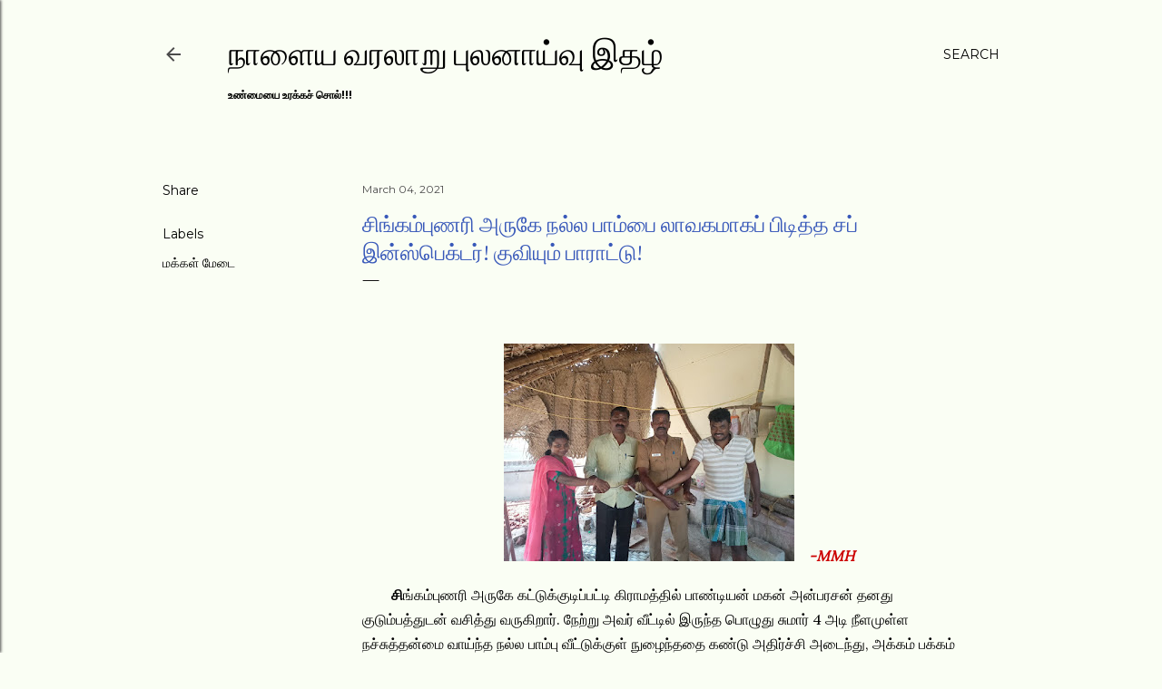

--- FILE ---
content_type: text/html; charset=UTF-8
request_url: https://www.nalaiyavaralaru.page/2021/03/blog-post_88.html
body_size: 23179
content:
<!DOCTYPE html>
<html dir='ltr' lang='en'>
<head>
<meta content='width=device-width, initial-scale=1' name='viewport'/>
<title>ச&#3007;ங&#3021;கம&#3021;ப&#3009;ணர&#3007; அர&#3009;க&#3015; நல&#3021;ல ப&#3006;ம&#3021;ப&#3016; ல&#3006;வகம&#3006;கப&#3021; ப&#3007;ட&#3007;த&#3021;த சப&#3021; இன&#3021;ஸ&#3021;ப&#3014;க&#3021;டர&#3021;!  க&#3009;வ&#3007;ய&#3009;ம&#3021; ப&#3006;ர&#3006;ட&#3021;ட&#3009;!</title>
<meta content='text/html; charset=UTF-8' http-equiv='Content-Type'/>
<!-- Chrome, Firefox OS and Opera -->
<meta content='#fafef4' name='theme-color'/>
<!-- Windows Phone -->
<meta content='#fafef4' name='msapplication-navbutton-color'/>
<meta content='blogger' name='generator'/>
<link href='https://www.nalaiyavaralaru.page/favicon.ico' rel='icon' type='image/x-icon'/>
<link href='https://www.nalaiyavaralaru.page/2021/03/blog-post_88.html' rel='canonical'/>
<link rel="alternate" type="application/atom+xml" title="ந&#3006;ள&#3016;ய வரல&#3006;ற&#3009; ப&#3009;லன&#3006;ய&#3021;வ&#3009; இதழ&#3021;  - Atom" href="https://www.nalaiyavaralaru.page/feeds/posts/default" />
<link rel="alternate" type="application/rss+xml" title="ந&#3006;ள&#3016;ய வரல&#3006;ற&#3009; ப&#3009;லன&#3006;ய&#3021;வ&#3009; இதழ&#3021;  - RSS" href="https://www.nalaiyavaralaru.page/feeds/posts/default?alt=rss" />
<link rel="service.post" type="application/atom+xml" title="ந&#3006;ள&#3016;ய வரல&#3006;ற&#3009; ப&#3009;லன&#3006;ய&#3021;வ&#3009; இதழ&#3021;  - Atom" href="https://www.blogger.com/feeds/8542082455970526156/posts/default" />

<!--Can't find substitution for tag [blog.ieCssRetrofitLinks]-->
<link href='https://blogger.googleusercontent.com/img/b/R29vZ2xl/AVvXsEhb_Hkmk0iVCQ4aiqazRw5bu2AaQx4Sdv1veZEXPBz3ni7bNIz4lMs4nQcBZ98jE4GGykY5Z8AUtOG-phIYq9X7AnDW4uVxVO3K-LIYat_WyKFr32Q4kISbS0UCXliFYGdfxRJB2hV-m_o/s320/8120df02-7960-481e-9022-1c5f367cf709.jpg' rel='image_src'/>
<meta content='https://www.nalaiyavaralaru.page/2021/03/blog-post_88.html' property='og:url'/>
<meta content='சிங்கம்புணரி அருகே நல்ல பாம்பை லாவகமாகப் பிடித்த சப் இன்ஸ்பெக்டர்!  குவியும் பாராட்டு!' property='og:title'/>
<meta content='  -MMH         சி ங்கம்புணரி அருகே கட்டுக்குடிப்பட்டி கிராமத்தில் பாண்டியன் மகன் அன்பரசன் தனது குடும்பத்துடன் வசித்து வருகிறார். நேற்று அவர்...' property='og:description'/>
<meta content='https://blogger.googleusercontent.com/img/b/R29vZ2xl/AVvXsEhb_Hkmk0iVCQ4aiqazRw5bu2AaQx4Sdv1veZEXPBz3ni7bNIz4lMs4nQcBZ98jE4GGykY5Z8AUtOG-phIYq9X7AnDW4uVxVO3K-LIYat_WyKFr32Q4kISbS0UCXliFYGdfxRJB2hV-m_o/w1200-h630-p-k-no-nu/8120df02-7960-481e-9022-1c5f367cf709.jpg' property='og:image'/>
<style type='text/css'>@font-face{font-family:'EB Garamond';font-style:normal;font-weight:400;font-display:swap;src:url(//fonts.gstatic.com/s/ebgaramond/v32/SlGUmQSNjdsmc35JDF1K5GR4SDk_YAPIlWk.woff2)format('woff2');unicode-range:U+0460-052F,U+1C80-1C8A,U+20B4,U+2DE0-2DFF,U+A640-A69F,U+FE2E-FE2F;}@font-face{font-family:'EB Garamond';font-style:normal;font-weight:400;font-display:swap;src:url(//fonts.gstatic.com/s/ebgaramond/v32/SlGUmQSNjdsmc35JDF1K5GRxSDk_YAPIlWk.woff2)format('woff2');unicode-range:U+0301,U+0400-045F,U+0490-0491,U+04B0-04B1,U+2116;}@font-face{font-family:'EB Garamond';font-style:normal;font-weight:400;font-display:swap;src:url(//fonts.gstatic.com/s/ebgaramond/v32/SlGUmQSNjdsmc35JDF1K5GR5SDk_YAPIlWk.woff2)format('woff2');unicode-range:U+1F00-1FFF;}@font-face{font-family:'EB Garamond';font-style:normal;font-weight:400;font-display:swap;src:url(//fonts.gstatic.com/s/ebgaramond/v32/SlGUmQSNjdsmc35JDF1K5GR2SDk_YAPIlWk.woff2)format('woff2');unicode-range:U+0370-0377,U+037A-037F,U+0384-038A,U+038C,U+038E-03A1,U+03A3-03FF;}@font-face{font-family:'EB Garamond';font-style:normal;font-weight:400;font-display:swap;src:url(//fonts.gstatic.com/s/ebgaramond/v32/SlGUmQSNjdsmc35JDF1K5GR6SDk_YAPIlWk.woff2)format('woff2');unicode-range:U+0102-0103,U+0110-0111,U+0128-0129,U+0168-0169,U+01A0-01A1,U+01AF-01B0,U+0300-0301,U+0303-0304,U+0308-0309,U+0323,U+0329,U+1EA0-1EF9,U+20AB;}@font-face{font-family:'EB Garamond';font-style:normal;font-weight:400;font-display:swap;src:url(//fonts.gstatic.com/s/ebgaramond/v32/SlGUmQSNjdsmc35JDF1K5GR7SDk_YAPIlWk.woff2)format('woff2');unicode-range:U+0100-02BA,U+02BD-02C5,U+02C7-02CC,U+02CE-02D7,U+02DD-02FF,U+0304,U+0308,U+0329,U+1D00-1DBF,U+1E00-1E9F,U+1EF2-1EFF,U+2020,U+20A0-20AB,U+20AD-20C0,U+2113,U+2C60-2C7F,U+A720-A7FF;}@font-face{font-family:'EB Garamond';font-style:normal;font-weight:400;font-display:swap;src:url(//fonts.gstatic.com/s/ebgaramond/v32/SlGUmQSNjdsmc35JDF1K5GR1SDk_YAPI.woff2)format('woff2');unicode-range:U+0000-00FF,U+0131,U+0152-0153,U+02BB-02BC,U+02C6,U+02DA,U+02DC,U+0304,U+0308,U+0329,U+2000-206F,U+20AC,U+2122,U+2191,U+2193,U+2212,U+2215,U+FEFF,U+FFFD;}@font-face{font-family:'EB Garamond';font-style:normal;font-weight:700;font-display:swap;src:url(//fonts.gstatic.com/s/ebgaramond/v32/SlGUmQSNjdsmc35JDF1K5GR4SDk_YAPIlWk.woff2)format('woff2');unicode-range:U+0460-052F,U+1C80-1C8A,U+20B4,U+2DE0-2DFF,U+A640-A69F,U+FE2E-FE2F;}@font-face{font-family:'EB Garamond';font-style:normal;font-weight:700;font-display:swap;src:url(//fonts.gstatic.com/s/ebgaramond/v32/SlGUmQSNjdsmc35JDF1K5GRxSDk_YAPIlWk.woff2)format('woff2');unicode-range:U+0301,U+0400-045F,U+0490-0491,U+04B0-04B1,U+2116;}@font-face{font-family:'EB Garamond';font-style:normal;font-weight:700;font-display:swap;src:url(//fonts.gstatic.com/s/ebgaramond/v32/SlGUmQSNjdsmc35JDF1K5GR5SDk_YAPIlWk.woff2)format('woff2');unicode-range:U+1F00-1FFF;}@font-face{font-family:'EB Garamond';font-style:normal;font-weight:700;font-display:swap;src:url(//fonts.gstatic.com/s/ebgaramond/v32/SlGUmQSNjdsmc35JDF1K5GR2SDk_YAPIlWk.woff2)format('woff2');unicode-range:U+0370-0377,U+037A-037F,U+0384-038A,U+038C,U+038E-03A1,U+03A3-03FF;}@font-face{font-family:'EB Garamond';font-style:normal;font-weight:700;font-display:swap;src:url(//fonts.gstatic.com/s/ebgaramond/v32/SlGUmQSNjdsmc35JDF1K5GR6SDk_YAPIlWk.woff2)format('woff2');unicode-range:U+0102-0103,U+0110-0111,U+0128-0129,U+0168-0169,U+01A0-01A1,U+01AF-01B0,U+0300-0301,U+0303-0304,U+0308-0309,U+0323,U+0329,U+1EA0-1EF9,U+20AB;}@font-face{font-family:'EB Garamond';font-style:normal;font-weight:700;font-display:swap;src:url(//fonts.gstatic.com/s/ebgaramond/v32/SlGUmQSNjdsmc35JDF1K5GR7SDk_YAPIlWk.woff2)format('woff2');unicode-range:U+0100-02BA,U+02BD-02C5,U+02C7-02CC,U+02CE-02D7,U+02DD-02FF,U+0304,U+0308,U+0329,U+1D00-1DBF,U+1E00-1E9F,U+1EF2-1EFF,U+2020,U+20A0-20AB,U+20AD-20C0,U+2113,U+2C60-2C7F,U+A720-A7FF;}@font-face{font-family:'EB Garamond';font-style:normal;font-weight:700;font-display:swap;src:url(//fonts.gstatic.com/s/ebgaramond/v32/SlGUmQSNjdsmc35JDF1K5GR1SDk_YAPI.woff2)format('woff2');unicode-range:U+0000-00FF,U+0131,U+0152-0153,U+02BB-02BC,U+02C6,U+02DA,U+02DC,U+0304,U+0308,U+0329,U+2000-206F,U+20AC,U+2122,U+2191,U+2193,U+2212,U+2215,U+FEFF,U+FFFD;}@font-face{font-family:'Lora';font-style:normal;font-weight:400;font-display:swap;src:url(//fonts.gstatic.com/s/lora/v37/0QI6MX1D_JOuGQbT0gvTJPa787weuxJMkq18ndeYxZ2JTg.woff2)format('woff2');unicode-range:U+0460-052F,U+1C80-1C8A,U+20B4,U+2DE0-2DFF,U+A640-A69F,U+FE2E-FE2F;}@font-face{font-family:'Lora';font-style:normal;font-weight:400;font-display:swap;src:url(//fonts.gstatic.com/s/lora/v37/0QI6MX1D_JOuGQbT0gvTJPa787weuxJFkq18ndeYxZ2JTg.woff2)format('woff2');unicode-range:U+0301,U+0400-045F,U+0490-0491,U+04B0-04B1,U+2116;}@font-face{font-family:'Lora';font-style:normal;font-weight:400;font-display:swap;src:url(//fonts.gstatic.com/s/lora/v37/0QI6MX1D_JOuGQbT0gvTJPa787weuxI9kq18ndeYxZ2JTg.woff2)format('woff2');unicode-range:U+0302-0303,U+0305,U+0307-0308,U+0310,U+0312,U+0315,U+031A,U+0326-0327,U+032C,U+032F-0330,U+0332-0333,U+0338,U+033A,U+0346,U+034D,U+0391-03A1,U+03A3-03A9,U+03B1-03C9,U+03D1,U+03D5-03D6,U+03F0-03F1,U+03F4-03F5,U+2016-2017,U+2034-2038,U+203C,U+2040,U+2043,U+2047,U+2050,U+2057,U+205F,U+2070-2071,U+2074-208E,U+2090-209C,U+20D0-20DC,U+20E1,U+20E5-20EF,U+2100-2112,U+2114-2115,U+2117-2121,U+2123-214F,U+2190,U+2192,U+2194-21AE,U+21B0-21E5,U+21F1-21F2,U+21F4-2211,U+2213-2214,U+2216-22FF,U+2308-230B,U+2310,U+2319,U+231C-2321,U+2336-237A,U+237C,U+2395,U+239B-23B7,U+23D0,U+23DC-23E1,U+2474-2475,U+25AF,U+25B3,U+25B7,U+25BD,U+25C1,U+25CA,U+25CC,U+25FB,U+266D-266F,U+27C0-27FF,U+2900-2AFF,U+2B0E-2B11,U+2B30-2B4C,U+2BFE,U+3030,U+FF5B,U+FF5D,U+1D400-1D7FF,U+1EE00-1EEFF;}@font-face{font-family:'Lora';font-style:normal;font-weight:400;font-display:swap;src:url(//fonts.gstatic.com/s/lora/v37/0QI6MX1D_JOuGQbT0gvTJPa787weuxIvkq18ndeYxZ2JTg.woff2)format('woff2');unicode-range:U+0001-000C,U+000E-001F,U+007F-009F,U+20DD-20E0,U+20E2-20E4,U+2150-218F,U+2190,U+2192,U+2194-2199,U+21AF,U+21E6-21F0,U+21F3,U+2218-2219,U+2299,U+22C4-22C6,U+2300-243F,U+2440-244A,U+2460-24FF,U+25A0-27BF,U+2800-28FF,U+2921-2922,U+2981,U+29BF,U+29EB,U+2B00-2BFF,U+4DC0-4DFF,U+FFF9-FFFB,U+10140-1018E,U+10190-1019C,U+101A0,U+101D0-101FD,U+102E0-102FB,U+10E60-10E7E,U+1D2C0-1D2D3,U+1D2E0-1D37F,U+1F000-1F0FF,U+1F100-1F1AD,U+1F1E6-1F1FF,U+1F30D-1F30F,U+1F315,U+1F31C,U+1F31E,U+1F320-1F32C,U+1F336,U+1F378,U+1F37D,U+1F382,U+1F393-1F39F,U+1F3A7-1F3A8,U+1F3AC-1F3AF,U+1F3C2,U+1F3C4-1F3C6,U+1F3CA-1F3CE,U+1F3D4-1F3E0,U+1F3ED,U+1F3F1-1F3F3,U+1F3F5-1F3F7,U+1F408,U+1F415,U+1F41F,U+1F426,U+1F43F,U+1F441-1F442,U+1F444,U+1F446-1F449,U+1F44C-1F44E,U+1F453,U+1F46A,U+1F47D,U+1F4A3,U+1F4B0,U+1F4B3,U+1F4B9,U+1F4BB,U+1F4BF,U+1F4C8-1F4CB,U+1F4D6,U+1F4DA,U+1F4DF,U+1F4E3-1F4E6,U+1F4EA-1F4ED,U+1F4F7,U+1F4F9-1F4FB,U+1F4FD-1F4FE,U+1F503,U+1F507-1F50B,U+1F50D,U+1F512-1F513,U+1F53E-1F54A,U+1F54F-1F5FA,U+1F610,U+1F650-1F67F,U+1F687,U+1F68D,U+1F691,U+1F694,U+1F698,U+1F6AD,U+1F6B2,U+1F6B9-1F6BA,U+1F6BC,U+1F6C6-1F6CF,U+1F6D3-1F6D7,U+1F6E0-1F6EA,U+1F6F0-1F6F3,U+1F6F7-1F6FC,U+1F700-1F7FF,U+1F800-1F80B,U+1F810-1F847,U+1F850-1F859,U+1F860-1F887,U+1F890-1F8AD,U+1F8B0-1F8BB,U+1F8C0-1F8C1,U+1F900-1F90B,U+1F93B,U+1F946,U+1F984,U+1F996,U+1F9E9,U+1FA00-1FA6F,U+1FA70-1FA7C,U+1FA80-1FA89,U+1FA8F-1FAC6,U+1FACE-1FADC,U+1FADF-1FAE9,U+1FAF0-1FAF8,U+1FB00-1FBFF;}@font-face{font-family:'Lora';font-style:normal;font-weight:400;font-display:swap;src:url(//fonts.gstatic.com/s/lora/v37/0QI6MX1D_JOuGQbT0gvTJPa787weuxJOkq18ndeYxZ2JTg.woff2)format('woff2');unicode-range:U+0102-0103,U+0110-0111,U+0128-0129,U+0168-0169,U+01A0-01A1,U+01AF-01B0,U+0300-0301,U+0303-0304,U+0308-0309,U+0323,U+0329,U+1EA0-1EF9,U+20AB;}@font-face{font-family:'Lora';font-style:normal;font-weight:400;font-display:swap;src:url(//fonts.gstatic.com/s/lora/v37/0QI6MX1D_JOuGQbT0gvTJPa787weuxJPkq18ndeYxZ2JTg.woff2)format('woff2');unicode-range:U+0100-02BA,U+02BD-02C5,U+02C7-02CC,U+02CE-02D7,U+02DD-02FF,U+0304,U+0308,U+0329,U+1D00-1DBF,U+1E00-1E9F,U+1EF2-1EFF,U+2020,U+20A0-20AB,U+20AD-20C0,U+2113,U+2C60-2C7F,U+A720-A7FF;}@font-face{font-family:'Lora';font-style:normal;font-weight:400;font-display:swap;src:url(//fonts.gstatic.com/s/lora/v37/0QI6MX1D_JOuGQbT0gvTJPa787weuxJBkq18ndeYxZ0.woff2)format('woff2');unicode-range:U+0000-00FF,U+0131,U+0152-0153,U+02BB-02BC,U+02C6,U+02DA,U+02DC,U+0304,U+0308,U+0329,U+2000-206F,U+20AC,U+2122,U+2191,U+2193,U+2212,U+2215,U+FEFF,U+FFFD;}@font-face{font-family:'Montserrat';font-style:normal;font-weight:400;font-display:swap;src:url(//fonts.gstatic.com/s/montserrat/v31/JTUSjIg1_i6t8kCHKm459WRhyyTh89ZNpQ.woff2)format('woff2');unicode-range:U+0460-052F,U+1C80-1C8A,U+20B4,U+2DE0-2DFF,U+A640-A69F,U+FE2E-FE2F;}@font-face{font-family:'Montserrat';font-style:normal;font-weight:400;font-display:swap;src:url(//fonts.gstatic.com/s/montserrat/v31/JTUSjIg1_i6t8kCHKm459W1hyyTh89ZNpQ.woff2)format('woff2');unicode-range:U+0301,U+0400-045F,U+0490-0491,U+04B0-04B1,U+2116;}@font-face{font-family:'Montserrat';font-style:normal;font-weight:400;font-display:swap;src:url(//fonts.gstatic.com/s/montserrat/v31/JTUSjIg1_i6t8kCHKm459WZhyyTh89ZNpQ.woff2)format('woff2');unicode-range:U+0102-0103,U+0110-0111,U+0128-0129,U+0168-0169,U+01A0-01A1,U+01AF-01B0,U+0300-0301,U+0303-0304,U+0308-0309,U+0323,U+0329,U+1EA0-1EF9,U+20AB;}@font-face{font-family:'Montserrat';font-style:normal;font-weight:400;font-display:swap;src:url(//fonts.gstatic.com/s/montserrat/v31/JTUSjIg1_i6t8kCHKm459WdhyyTh89ZNpQ.woff2)format('woff2');unicode-range:U+0100-02BA,U+02BD-02C5,U+02C7-02CC,U+02CE-02D7,U+02DD-02FF,U+0304,U+0308,U+0329,U+1D00-1DBF,U+1E00-1E9F,U+1EF2-1EFF,U+2020,U+20A0-20AB,U+20AD-20C0,U+2113,U+2C60-2C7F,U+A720-A7FF;}@font-face{font-family:'Montserrat';font-style:normal;font-weight:400;font-display:swap;src:url(//fonts.gstatic.com/s/montserrat/v31/JTUSjIg1_i6t8kCHKm459WlhyyTh89Y.woff2)format('woff2');unicode-range:U+0000-00FF,U+0131,U+0152-0153,U+02BB-02BC,U+02C6,U+02DA,U+02DC,U+0304,U+0308,U+0329,U+2000-206F,U+20AC,U+2122,U+2191,U+2193,U+2212,U+2215,U+FEFF,U+FFFD;}@font-face{font-family:'Montserrat';font-style:normal;font-weight:700;font-display:swap;src:url(//fonts.gstatic.com/s/montserrat/v31/JTUSjIg1_i6t8kCHKm459WRhyyTh89ZNpQ.woff2)format('woff2');unicode-range:U+0460-052F,U+1C80-1C8A,U+20B4,U+2DE0-2DFF,U+A640-A69F,U+FE2E-FE2F;}@font-face{font-family:'Montserrat';font-style:normal;font-weight:700;font-display:swap;src:url(//fonts.gstatic.com/s/montserrat/v31/JTUSjIg1_i6t8kCHKm459W1hyyTh89ZNpQ.woff2)format('woff2');unicode-range:U+0301,U+0400-045F,U+0490-0491,U+04B0-04B1,U+2116;}@font-face{font-family:'Montserrat';font-style:normal;font-weight:700;font-display:swap;src:url(//fonts.gstatic.com/s/montserrat/v31/JTUSjIg1_i6t8kCHKm459WZhyyTh89ZNpQ.woff2)format('woff2');unicode-range:U+0102-0103,U+0110-0111,U+0128-0129,U+0168-0169,U+01A0-01A1,U+01AF-01B0,U+0300-0301,U+0303-0304,U+0308-0309,U+0323,U+0329,U+1EA0-1EF9,U+20AB;}@font-face{font-family:'Montserrat';font-style:normal;font-weight:700;font-display:swap;src:url(//fonts.gstatic.com/s/montserrat/v31/JTUSjIg1_i6t8kCHKm459WdhyyTh89ZNpQ.woff2)format('woff2');unicode-range:U+0100-02BA,U+02BD-02C5,U+02C7-02CC,U+02CE-02D7,U+02DD-02FF,U+0304,U+0308,U+0329,U+1D00-1DBF,U+1E00-1E9F,U+1EF2-1EFF,U+2020,U+20A0-20AB,U+20AD-20C0,U+2113,U+2C60-2C7F,U+A720-A7FF;}@font-face{font-family:'Montserrat';font-style:normal;font-weight:700;font-display:swap;src:url(//fonts.gstatic.com/s/montserrat/v31/JTUSjIg1_i6t8kCHKm459WlhyyTh89Y.woff2)format('woff2');unicode-range:U+0000-00FF,U+0131,U+0152-0153,U+02BB-02BC,U+02C6,U+02DA,U+02DC,U+0304,U+0308,U+0329,U+2000-206F,U+20AC,U+2122,U+2191,U+2193,U+2212,U+2215,U+FEFF,U+FFFD;}</style>
<style id='page-skin-1' type='text/css'><!--
/*! normalize.css v3.0.1 | MIT License | git.io/normalize */html{font-family:sans-serif;-ms-text-size-adjust:100%;-webkit-text-size-adjust:100%}body{margin:0}article,aside,details,figcaption,figure,footer,header,hgroup,main,nav,section,summary{display:block}audio,canvas,progress,video{display:inline-block;vertical-align:baseline}audio:not([controls]){display:none;height:0}[hidden],template{display:none}a{background:transparent}a:active,a:hover{outline:0}abbr[title]{border-bottom:1px dotted}b,strong{font-weight:bold}dfn{font-style:italic}h1{font-size:2em;margin:.67em 0}mark{background:#ff0;color:#000}small{font-size:80%}sub,sup{font-size:75%;line-height:0;position:relative;vertical-align:baseline}sup{top:-0.5em}sub{bottom:-0.25em}img{border:0}svg:not(:root){overflow:hidden}figure{margin:1em 40px}hr{-moz-box-sizing:content-box;box-sizing:content-box;height:0}pre{overflow:auto}code,kbd,pre,samp{font-family:monospace,monospace;font-size:1em}button,input,optgroup,select,textarea{color:inherit;font:inherit;margin:0}button{overflow:visible}button,select{text-transform:none}button,html input[type="button"],input[type="reset"],input[type="submit"]{-webkit-appearance:button;cursor:pointer}button[disabled],html input[disabled]{cursor:default}button::-moz-focus-inner,input::-moz-focus-inner{border:0;padding:0}input{line-height:normal}input[type="checkbox"],input[type="radio"]{box-sizing:border-box;padding:0}input[type="number"]::-webkit-inner-spin-button,input[type="number"]::-webkit-outer-spin-button{height:auto}input[type="search"]{-webkit-appearance:textfield;-moz-box-sizing:content-box;-webkit-box-sizing:content-box;box-sizing:content-box}input[type="search"]::-webkit-search-cancel-button,input[type="search"]::-webkit-search-decoration{-webkit-appearance:none}fieldset{border:1px solid #c0c0c0;margin:0 2px;padding:.35em .625em .75em}legend{border:0;padding:0}textarea{overflow:auto}optgroup{font-weight:bold}table{border-collapse:collapse;border-spacing:0}td,th{padding:0}
/*!************************************************
* Blogger Template Style
* Name: Soho
**************************************************/
body{
overflow-wrap:break-word;
word-break:break-word;
word-wrap:break-word
}
.hidden{
display:none
}
.invisible{
visibility:hidden
}
.container::after,.float-container::after{
clear:both;
content:"";
display:table
}
.clearboth{
clear:both
}
#comments .comment .comment-actions,.subscribe-popup .FollowByEmail .follow-by-email-submit{
background:0 0;
border:0;
box-shadow:none;
color:#000000;
cursor:pointer;
font-size:14px;
font-weight:700;
outline:0;
text-decoration:none;
text-transform:uppercase;
width:auto
}
.dim-overlay{
background-color:rgba(0,0,0,.54);
height:100vh;
left:0;
position:fixed;
top:0;
width:100%
}
#sharing-dim-overlay{
background-color:transparent
}
input::-ms-clear{
display:none
}
.blogger-logo,.svg-icon-24.blogger-logo{
fill:#ff9800;
opacity:1
}
.loading-spinner-large{
-webkit-animation:mspin-rotate 1.568s infinite linear;
animation:mspin-rotate 1.568s infinite linear;
height:48px;
overflow:hidden;
position:absolute;
width:48px;
z-index:200
}
.loading-spinner-large>div{
-webkit-animation:mspin-revrot 5332ms infinite steps(4);
animation:mspin-revrot 5332ms infinite steps(4)
}
.loading-spinner-large>div>div{
-webkit-animation:mspin-singlecolor-large-film 1333ms infinite steps(81);
animation:mspin-singlecolor-large-film 1333ms infinite steps(81);
background-size:100%;
height:48px;
width:3888px
}
.mspin-black-large>div>div,.mspin-grey_54-large>div>div{
background-image:url(https://www.blogblog.com/indie/mspin_black_large.svg)
}
.mspin-white-large>div>div{
background-image:url(https://www.blogblog.com/indie/mspin_white_large.svg)
}
.mspin-grey_54-large{
opacity:.54
}
@-webkit-keyframes mspin-singlecolor-large-film{
from{
-webkit-transform:translateX(0);
transform:translateX(0)
}
to{
-webkit-transform:translateX(-3888px);
transform:translateX(-3888px)
}
}
@keyframes mspin-singlecolor-large-film{
from{
-webkit-transform:translateX(0);
transform:translateX(0)
}
to{
-webkit-transform:translateX(-3888px);
transform:translateX(-3888px)
}
}
@-webkit-keyframes mspin-rotate{
from{
-webkit-transform:rotate(0);
transform:rotate(0)
}
to{
-webkit-transform:rotate(360deg);
transform:rotate(360deg)
}
}
@keyframes mspin-rotate{
from{
-webkit-transform:rotate(0);
transform:rotate(0)
}
to{
-webkit-transform:rotate(360deg);
transform:rotate(360deg)
}
}
@-webkit-keyframes mspin-revrot{
from{
-webkit-transform:rotate(0);
transform:rotate(0)
}
to{
-webkit-transform:rotate(-360deg);
transform:rotate(-360deg)
}
}
@keyframes mspin-revrot{
from{
-webkit-transform:rotate(0);
transform:rotate(0)
}
to{
-webkit-transform:rotate(-360deg);
transform:rotate(-360deg)
}
}
.skip-navigation{
background-color:#fff;
box-sizing:border-box;
color:#000;
display:block;
height:0;
left:0;
line-height:50px;
overflow:hidden;
padding-top:0;
position:fixed;
text-align:center;
top:0;
-webkit-transition:box-shadow .3s,height .3s,padding-top .3s;
transition:box-shadow .3s,height .3s,padding-top .3s;
width:100%;
z-index:900
}
.skip-navigation:focus{
box-shadow:0 4px 5px 0 rgba(0,0,0,.14),0 1px 10px 0 rgba(0,0,0,.12),0 2px 4px -1px rgba(0,0,0,.2);
height:50px
}
#main{
outline:0
}
.main-heading{
position:absolute;
clip:rect(1px,1px,1px,1px);
padding:0;
border:0;
height:1px;
width:1px;
overflow:hidden
}
.Attribution{
margin-top:1em;
text-align:center
}
.Attribution .blogger img,.Attribution .blogger svg{
vertical-align:bottom
}
.Attribution .blogger img{
margin-right:.5em
}
.Attribution div{
line-height:24px;
margin-top:.5em
}
.Attribution .copyright,.Attribution .image-attribution{
font-size:.7em;
margin-top:1.5em
}
.BLOG_mobile_video_class{
display:none
}
.bg-photo{
background-attachment:scroll!important
}
body .CSS_LIGHTBOX{
z-index:900
}
.extendable .show-less,.extendable .show-more{
border-color:#000000;
color:#000000;
margin-top:8px
}
.extendable .show-less.hidden,.extendable .show-more.hidden{
display:none
}
.inline-ad{
display:none;
max-width:100%;
overflow:hidden
}
.adsbygoogle{
display:block
}
#cookieChoiceInfo{
bottom:0;
top:auto
}
iframe.b-hbp-video{
border:0
}
.post-body img{
max-width:100%
}
.post-body iframe{
max-width:100%
}
.post-body a[imageanchor="1"]{
display:inline-block
}
.byline{
margin-right:1em
}
.byline:last-child{
margin-right:0
}
.link-copied-dialog{
max-width:520px;
outline:0
}
.link-copied-dialog .modal-dialog-buttons{
margin-top:8px
}
.link-copied-dialog .goog-buttonset-default{
background:0 0;
border:0
}
.link-copied-dialog .goog-buttonset-default:focus{
outline:0
}
.paging-control-container{
margin-bottom:16px
}
.paging-control-container .paging-control{
display:inline-block
}
.paging-control-container .comment-range-text::after,.paging-control-container .paging-control{
color:#000000
}
.paging-control-container .comment-range-text,.paging-control-container .paging-control{
margin-right:8px
}
.paging-control-container .comment-range-text::after,.paging-control-container .paging-control::after{
content:"\b7";
cursor:default;
padding-left:8px;
pointer-events:none
}
.paging-control-container .comment-range-text:last-child::after,.paging-control-container .paging-control:last-child::after{
content:none
}
.byline.reactions iframe{
height:20px
}
.b-notification{
color:#000;
background-color:#fff;
border-bottom:solid 1px #000;
box-sizing:border-box;
padding:16px 32px;
text-align:center
}
.b-notification.visible{
-webkit-transition:margin-top .3s cubic-bezier(.4,0,.2,1);
transition:margin-top .3s cubic-bezier(.4,0,.2,1)
}
.b-notification.invisible{
position:absolute
}
.b-notification-close{
position:absolute;
right:8px;
top:8px
}
.no-posts-message{
line-height:40px;
text-align:center
}
@media screen and (max-width:1162px){
body.item-view .post-body a[imageanchor="1"][style*="float: left;"],body.item-view .post-body a[imageanchor="1"][style*="float: right;"]{
float:none!important;
clear:none!important
}
body.item-view .post-body a[imageanchor="1"] img{
display:block;
height:auto;
margin:0 auto
}
body.item-view .post-body>.separator:first-child>a[imageanchor="1"]:first-child{
margin-top:20px
}
.post-body a[imageanchor]{
display:block
}
body.item-view .post-body a[imageanchor="1"]{
margin-left:0!important;
margin-right:0!important
}
body.item-view .post-body a[imageanchor="1"]+a[imageanchor="1"]{
margin-top:16px
}
}
.item-control{
display:none
}
#comments{
border-top:1px dashed rgba(0,0,0,.54);
margin-top:20px;
padding:20px
}
#comments .comment-thread ol{
margin:0;
padding-left:0;
padding-left:0
}
#comments .comment .comment-replybox-single,#comments .comment-thread .comment-replies{
margin-left:60px
}
#comments .comment-thread .thread-count{
display:none
}
#comments .comment{
list-style-type:none;
padding:0 0 30px;
position:relative
}
#comments .comment .comment{
padding-bottom:8px
}
.comment .avatar-image-container{
position:absolute
}
.comment .avatar-image-container img{
border-radius:50%
}
.avatar-image-container svg,.comment .avatar-image-container .avatar-icon{
border-radius:50%;
border:solid 1px #000000;
box-sizing:border-box;
fill:#000000;
height:35px;
margin:0;
padding:7px;
width:35px
}
.comment .comment-block{
margin-top:10px;
margin-left:60px;
padding-bottom:0
}
#comments .comment-author-header-wrapper{
margin-left:40px
}
#comments .comment .thread-expanded .comment-block{
padding-bottom:20px
}
#comments .comment .comment-header .user,#comments .comment .comment-header .user a{
color:#000000;
font-style:normal;
font-weight:700
}
#comments .comment .comment-actions{
bottom:0;
margin-bottom:15px;
position:absolute
}
#comments .comment .comment-actions>*{
margin-right:8px
}
#comments .comment .comment-header .datetime{
bottom:0;
color:#4b4b4b;
display:inline-block;
font-size:13px;
font-style:italic;
margin-left:8px
}
#comments .comment .comment-footer .comment-timestamp a,#comments .comment .comment-header .datetime a{
color:#4b4b4b
}
#comments .comment .comment-content,.comment .comment-body{
margin-top:12px;
word-break:break-word
}
.comment-body{
margin-bottom:12px
}
#comments.embed[data-num-comments="0"]{
border:0;
margin-top:0;
padding-top:0
}
#comments.embed[data-num-comments="0"] #comment-post-message,#comments.embed[data-num-comments="0"] div.comment-form>p,#comments.embed[data-num-comments="0"] p.comment-footer{
display:none
}
#comment-editor-src{
display:none
}
.comments .comments-content .loadmore.loaded{
max-height:0;
opacity:0;
overflow:hidden
}
.extendable .remaining-items{
height:0;
overflow:hidden;
-webkit-transition:height .3s cubic-bezier(.4,0,.2,1);
transition:height .3s cubic-bezier(.4,0,.2,1)
}
.extendable .remaining-items.expanded{
height:auto
}
.svg-icon-24,.svg-icon-24-button{
cursor:pointer;
height:24px;
width:24px;
min-width:24px
}
.touch-icon{
margin:-12px;
padding:12px
}
.touch-icon:active,.touch-icon:focus{
background-color:rgba(153,153,153,.4);
border-radius:50%
}
svg:not(:root).touch-icon{
overflow:visible
}
html[dir=rtl] .rtl-reversible-icon{
-webkit-transform:scaleX(-1);
-ms-transform:scaleX(-1);
transform:scaleX(-1)
}
.svg-icon-24-button,.touch-icon-button{
background:0 0;
border:0;
margin:0;
outline:0;
padding:0
}
.touch-icon-button .touch-icon:active,.touch-icon-button .touch-icon:focus{
background-color:transparent
}
.touch-icon-button:active .touch-icon,.touch-icon-button:focus .touch-icon{
background-color:rgba(153,153,153,.4);
border-radius:50%
}
.Profile .default-avatar-wrapper .avatar-icon{
border-radius:50%;
border:solid 1px #000000;
box-sizing:border-box;
fill:#000000;
margin:0
}
.Profile .individual .default-avatar-wrapper .avatar-icon{
padding:25px
}
.Profile .individual .avatar-icon,.Profile .individual .profile-img{
height:120px;
width:120px
}
.Profile .team .default-avatar-wrapper .avatar-icon{
padding:8px
}
.Profile .team .avatar-icon,.Profile .team .default-avatar-wrapper,.Profile .team .profile-img{
height:40px;
width:40px
}
.snippet-container{
margin:0;
position:relative;
overflow:hidden
}
.snippet-fade{
bottom:0;
box-sizing:border-box;
position:absolute;
width:96px
}
.snippet-fade{
right:0
}
.snippet-fade:after{
content:"\2026"
}
.snippet-fade:after{
float:right
}
.centered-top-container.sticky{
left:0;
position:fixed;
right:0;
top:0;
width:auto;
z-index:50;
-webkit-transition-property:opacity,-webkit-transform;
transition-property:opacity,-webkit-transform;
transition-property:transform,opacity;
transition-property:transform,opacity,-webkit-transform;
-webkit-transition-duration:.2s;
transition-duration:.2s;
-webkit-transition-timing-function:cubic-bezier(.4,0,.2,1);
transition-timing-function:cubic-bezier(.4,0,.2,1)
}
.centered-top-placeholder{
display:none
}
.collapsed-header .centered-top-placeholder{
display:block
}
.centered-top-container .Header .replaced h1,.centered-top-placeholder .Header .replaced h1{
display:none
}
.centered-top-container.sticky .Header .replaced h1{
display:block
}
.centered-top-container.sticky .Header .header-widget{
background:0 0
}
.centered-top-container.sticky .Header .header-image-wrapper{
display:none
}
.centered-top-container img,.centered-top-placeholder img{
max-width:100%
}
.collapsible{
-webkit-transition:height .3s cubic-bezier(.4,0,.2,1);
transition:height .3s cubic-bezier(.4,0,.2,1)
}
.collapsible,.collapsible>summary{
display:block;
overflow:hidden
}
.collapsible>:not(summary){
display:none
}
.collapsible[open]>:not(summary){
display:block
}
.collapsible:focus,.collapsible>summary:focus{
outline:0
}
.collapsible>summary{
cursor:pointer;
display:block;
padding:0
}
.collapsible:focus>summary,.collapsible>summary:focus{
background-color:transparent
}
.collapsible>summary::-webkit-details-marker{
display:none
}
.collapsible-title{
-webkit-box-align:center;
-webkit-align-items:center;
-ms-flex-align:center;
align-items:center;
display:-webkit-box;
display:-webkit-flex;
display:-ms-flexbox;
display:flex
}
.collapsible-title .title{
-webkit-box-flex:1;
-webkit-flex:1 1 auto;
-ms-flex:1 1 auto;
flex:1 1 auto;
-webkit-box-ordinal-group:1;
-webkit-order:0;
-ms-flex-order:0;
order:0;
overflow:hidden;
text-overflow:ellipsis;
white-space:nowrap
}
.collapsible-title .chevron-down,.collapsible[open] .collapsible-title .chevron-up{
display:block
}
.collapsible-title .chevron-up,.collapsible[open] .collapsible-title .chevron-down{
display:none
}
.flat-button{
cursor:pointer;
display:inline-block;
font-weight:700;
text-transform:uppercase;
border-radius:2px;
padding:8px;
margin:-8px
}
.flat-icon-button{
background:0 0;
border:0;
margin:0;
outline:0;
padding:0;
margin:-12px;
padding:12px;
cursor:pointer;
box-sizing:content-box;
display:inline-block;
line-height:0
}
.flat-icon-button,.flat-icon-button .splash-wrapper{
border-radius:50%
}
.flat-icon-button .splash.animate{
-webkit-animation-duration:.3s;
animation-duration:.3s
}
.overflowable-container{
max-height:28px;
overflow:hidden;
position:relative
}
.overflow-button{
cursor:pointer
}
#overflowable-dim-overlay{
background:0 0
}
.overflow-popup{
box-shadow:0 2px 2px 0 rgba(0,0,0,.14),0 3px 1px -2px rgba(0,0,0,.2),0 1px 5px 0 rgba(0,0,0,.12);
background-color:#fafef4;
left:0;
max-width:calc(100% - 32px);
position:absolute;
top:0;
visibility:hidden;
z-index:101
}
.overflow-popup ul{
list-style:none
}
.overflow-popup .tabs li,.overflow-popup li{
display:block;
height:auto
}
.overflow-popup .tabs li{
padding-left:0;
padding-right:0
}
.overflow-button.hidden,.overflow-popup .tabs li.hidden,.overflow-popup li.hidden{
display:none
}
.search{
display:-webkit-box;
display:-webkit-flex;
display:-ms-flexbox;
display:flex;
line-height:24px;
width:24px
}
.search.focused{
width:100%
}
.search.focused .section{
width:100%
}
.search form{
z-index:101
}
.search h3{
display:none
}
.search form{
display:-webkit-box;
display:-webkit-flex;
display:-ms-flexbox;
display:flex;
-webkit-box-flex:1;
-webkit-flex:1 0 0;
-ms-flex:1 0 0px;
flex:1 0 0;
border-bottom:solid 1px transparent;
padding-bottom:8px
}
.search form>*{
display:none
}
.search.focused form>*{
display:block
}
.search .search-input label{
display:none
}
.centered-top-placeholder.cloned .search form{
z-index:30
}
.search.focused form{
border-color:#000000;
position:relative;
width:auto
}
.collapsed-header .centered-top-container .search.focused form{
border-bottom-color:transparent
}
.search-expand{
-webkit-box-flex:0;
-webkit-flex:0 0 auto;
-ms-flex:0 0 auto;
flex:0 0 auto
}
.search-expand-text{
display:none
}
.search-close{
display:inline;
vertical-align:middle
}
.search-input{
-webkit-box-flex:1;
-webkit-flex:1 0 1px;
-ms-flex:1 0 1px;
flex:1 0 1px
}
.search-input input{
background:0 0;
border:0;
box-sizing:border-box;
color:#000000;
display:inline-block;
outline:0;
width:calc(100% - 48px)
}
.search-input input.no-cursor{
color:transparent;
text-shadow:0 0 0 #000000
}
.collapsed-header .centered-top-container .search-action,.collapsed-header .centered-top-container .search-input input{
color:#000000
}
.collapsed-header .centered-top-container .search-input input.no-cursor{
color:transparent;
text-shadow:0 0 0 #000000
}
.collapsed-header .centered-top-container .search-input input.no-cursor:focus,.search-input input.no-cursor:focus{
outline:0
}
.search-focused>*{
visibility:hidden
}
.search-focused .search,.search-focused .search-icon{
visibility:visible
}
.search.focused .search-action{
display:block
}
.search.focused .search-action:disabled{
opacity:.3
}
.widget.Sharing .sharing-button{
display:none
}
.widget.Sharing .sharing-buttons li{
padding:0
}
.widget.Sharing .sharing-buttons li span{
display:none
}
.post-share-buttons{
position:relative
}
.centered-bottom .share-buttons .svg-icon-24,.share-buttons .svg-icon-24{
fill:#000000
}
.sharing-open.touch-icon-button:active .touch-icon,.sharing-open.touch-icon-button:focus .touch-icon{
background-color:transparent
}
.share-buttons{
background-color:#fafef4;
border-radius:2px;
box-shadow:0 2px 2px 0 rgba(0,0,0,.14),0 3px 1px -2px rgba(0,0,0,.2),0 1px 5px 0 rgba(0,0,0,.12);
color:#000000;
list-style:none;
margin:0;
padding:8px 0;
position:absolute;
top:-11px;
min-width:200px;
z-index:101
}
.share-buttons.hidden{
display:none
}
.sharing-button{
background:0 0;
border:0;
margin:0;
outline:0;
padding:0;
cursor:pointer
}
.share-buttons li{
margin:0;
height:48px
}
.share-buttons li:last-child{
margin-bottom:0
}
.share-buttons li .sharing-platform-button{
box-sizing:border-box;
cursor:pointer;
display:block;
height:100%;
margin-bottom:0;
padding:0 16px;
position:relative;
width:100%
}
.share-buttons li .sharing-platform-button:focus,.share-buttons li .sharing-platform-button:hover{
background-color:rgba(128,128,128,.1);
outline:0
}
.share-buttons li svg[class*=" sharing-"],.share-buttons li svg[class^=sharing-]{
position:absolute;
top:10px
}
.share-buttons li span.sharing-platform-button{
position:relative;
top:0
}
.share-buttons li .platform-sharing-text{
display:block;
font-size:16px;
line-height:48px;
white-space:nowrap
}
.share-buttons li .platform-sharing-text{
margin-left:56px
}
.sidebar-container{
background-color:#f7f7f7;
max-width:284px;
overflow-y:auto;
-webkit-transition-property:-webkit-transform;
transition-property:-webkit-transform;
transition-property:transform;
transition-property:transform,-webkit-transform;
-webkit-transition-duration:.3s;
transition-duration:.3s;
-webkit-transition-timing-function:cubic-bezier(0,0,.2,1);
transition-timing-function:cubic-bezier(0,0,.2,1);
width:284px;
z-index:101;
-webkit-overflow-scrolling:touch
}
.sidebar-container .navigation{
line-height:0;
padding:16px
}
.sidebar-container .sidebar-back{
cursor:pointer
}
.sidebar-container .widget{
background:0 0;
margin:0 16px;
padding:16px 0
}
.sidebar-container .widget .title{
color:#4b4b4b;
margin:0
}
.sidebar-container .widget ul{
list-style:none;
margin:0;
padding:0
}
.sidebar-container .widget ul ul{
margin-left:1em
}
.sidebar-container .widget li{
font-size:16px;
line-height:normal
}
.sidebar-container .widget+.widget{
border-top:1px dashed #4b4b4b
}
.BlogArchive li{
margin:16px 0
}
.BlogArchive li:last-child{
margin-bottom:0
}
.Label li a{
display:inline-block
}
.BlogArchive .post-count,.Label .label-count{
float:right;
margin-left:.25em
}
.BlogArchive .post-count::before,.Label .label-count::before{
content:"("
}
.BlogArchive .post-count::after,.Label .label-count::after{
content:")"
}
.widget.Translate .skiptranslate>div{
display:block!important
}
.widget.Profile .profile-link{
display:-webkit-box;
display:-webkit-flex;
display:-ms-flexbox;
display:flex
}
.widget.Profile .team-member .default-avatar-wrapper,.widget.Profile .team-member .profile-img{
-webkit-box-flex:0;
-webkit-flex:0 0 auto;
-ms-flex:0 0 auto;
flex:0 0 auto;
margin-right:1em
}
.widget.Profile .individual .profile-link{
-webkit-box-orient:vertical;
-webkit-box-direction:normal;
-webkit-flex-direction:column;
-ms-flex-direction:column;
flex-direction:column
}
.widget.Profile .team .profile-link .profile-name{
-webkit-align-self:center;
-ms-flex-item-align:center;
align-self:center;
display:block;
-webkit-box-flex:1;
-webkit-flex:1 1 auto;
-ms-flex:1 1 auto;
flex:1 1 auto
}
.dim-overlay{
background-color:rgba(0,0,0,.54);
z-index:100
}
body.sidebar-visible{
overflow-y:hidden
}
@media screen and (max-width:1439px){
.sidebar-container{
bottom:0;
position:fixed;
top:0;
left:0;
right:auto
}
.sidebar-container.sidebar-invisible{
-webkit-transition-timing-function:cubic-bezier(.4,0,.6,1);
transition-timing-function:cubic-bezier(.4,0,.6,1)
}
html[dir=ltr] .sidebar-container.sidebar-invisible{
-webkit-transform:translateX(-284px);
-ms-transform:translateX(-284px);
transform:translateX(-284px)
}
html[dir=rtl] .sidebar-container.sidebar-invisible{
-webkit-transform:translateX(284px);
-ms-transform:translateX(284px);
transform:translateX(284px)
}
}
@media screen and (min-width:1440px){
.sidebar-container{
position:absolute;
top:0;
left:0;
right:auto
}
.sidebar-container .navigation{
display:none
}
}
.dialog{
box-shadow:0 2px 2px 0 rgba(0,0,0,.14),0 3px 1px -2px rgba(0,0,0,.2),0 1px 5px 0 rgba(0,0,0,.12);
background:#fafef4;
box-sizing:border-box;
color:#000000;
padding:30px;
position:fixed;
text-align:center;
width:calc(100% - 24px);
z-index:101
}
.dialog input[type=email],.dialog input[type=text]{
background-color:transparent;
border:0;
border-bottom:solid 1px rgba(0,0,0,.12);
color:#000000;
display:block;
font-family:EB Garamond, serif;
font-size:16px;
line-height:24px;
margin:auto;
padding-bottom:7px;
outline:0;
text-align:center;
width:100%
}
.dialog input[type=email]::-webkit-input-placeholder,.dialog input[type=text]::-webkit-input-placeholder{
color:#000000
}
.dialog input[type=email]::-moz-placeholder,.dialog input[type=text]::-moz-placeholder{
color:#000000
}
.dialog input[type=email]:-ms-input-placeholder,.dialog input[type=text]:-ms-input-placeholder{
color:#000000
}
.dialog input[type=email]::-ms-input-placeholder,.dialog input[type=text]::-ms-input-placeholder{
color:#000000
}
.dialog input[type=email]::placeholder,.dialog input[type=text]::placeholder{
color:#000000
}
.dialog input[type=email]:focus,.dialog input[type=text]:focus{
border-bottom:solid 2px #000000;
padding-bottom:6px
}
.dialog input.no-cursor{
color:transparent;
text-shadow:0 0 0 #000000
}
.dialog input.no-cursor:focus{
outline:0
}
.dialog input.no-cursor:focus{
outline:0
}
.dialog input[type=submit]{
font-family:EB Garamond, serif
}
.dialog .goog-buttonset-default{
color:#000000
}
.subscribe-popup{
max-width:364px
}
.subscribe-popup h3{
color:#000000;
font-size:1.8em;
margin-top:0
}
.subscribe-popup .FollowByEmail h3{
display:none
}
.subscribe-popup .FollowByEmail .follow-by-email-submit{
color:#000000;
display:inline-block;
margin:0 auto;
margin-top:24px;
width:auto;
white-space:normal
}
.subscribe-popup .FollowByEmail .follow-by-email-submit:disabled{
cursor:default;
opacity:.3
}
@media (max-width:800px){
.blog-name div.widget.Subscribe{
margin-bottom:16px
}
body.item-view .blog-name div.widget.Subscribe{
margin:8px auto 16px auto;
width:100%
}
}
body#layout .bg-photo,body#layout .bg-photo-overlay{
display:none
}
body#layout .page_body{
padding:0;
position:relative;
top:0
}
body#layout .page{
display:inline-block;
left:inherit;
position:relative;
vertical-align:top;
width:540px
}
body#layout .centered{
max-width:954px
}
body#layout .navigation{
display:none
}
body#layout .sidebar-container{
display:inline-block;
width:40%
}
body#layout .hamburger-menu,body#layout .search{
display:none
}
body{
background-color:#fafef4;
color:#000000;
font:normal bold 20px EB Garamond, serif;
height:100%;
margin:0;
min-height:100vh
}
h1,h2,h3,h4,h5,h6{
font-weight:400
}
a{
color:#000000;
text-decoration:none
}
.dim-overlay{
z-index:100
}
body.sidebar-visible .page_body{
overflow-y:scroll
}
.widget .title{
color:#4b4b4b;
font:normal 400 12px Montserrat, sans-serif
}
.extendable .show-less,.extendable .show-more{
color:#000000;
font:normal bold 12px Montserrat, sans-serif;
margin:12px -8px 0 -8px;
text-transform:uppercase
}
.footer .widget,.main .widget{
margin:50px 0
}
.main .widget .title{
text-transform:uppercase
}
.inline-ad{
display:block;
margin-top:50px
}
.adsbygoogle{
text-align:center
}
.page_body{
display:-webkit-box;
display:-webkit-flex;
display:-ms-flexbox;
display:flex;
-webkit-box-orient:vertical;
-webkit-box-direction:normal;
-webkit-flex-direction:column;
-ms-flex-direction:column;
flex-direction:column;
min-height:100vh;
position:relative;
z-index:20
}
.page_body>*{
-webkit-box-flex:0;
-webkit-flex:0 0 auto;
-ms-flex:0 0 auto;
flex:0 0 auto
}
.page_body>#footer{
margin-top:auto
}
.centered-bottom,.centered-top{
margin:0 32px;
max-width:100%
}
.centered-top{
padding-bottom:12px;
padding-top:12px
}
.sticky .centered-top{
padding-bottom:0;
padding-top:0
}
.centered-top-container,.centered-top-placeholder{
background:#fafef4
}
.centered-top{
display:-webkit-box;
display:-webkit-flex;
display:-ms-flexbox;
display:flex;
-webkit-flex-wrap:wrap;
-ms-flex-wrap:wrap;
flex-wrap:wrap;
-webkit-box-pack:justify;
-webkit-justify-content:space-between;
-ms-flex-pack:justify;
justify-content:space-between;
position:relative
}
.sticky .centered-top{
-webkit-flex-wrap:nowrap;
-ms-flex-wrap:nowrap;
flex-wrap:nowrap
}
.centered-top-container .svg-icon-24,.centered-top-placeholder .svg-icon-24{
fill:#4b4b4b
}
.back-button-container,.hamburger-menu-container{
-webkit-box-flex:0;
-webkit-flex:0 0 auto;
-ms-flex:0 0 auto;
flex:0 0 auto;
height:48px;
-webkit-box-ordinal-group:2;
-webkit-order:1;
-ms-flex-order:1;
order:1
}
.sticky .back-button-container,.sticky .hamburger-menu-container{
-webkit-box-ordinal-group:2;
-webkit-order:1;
-ms-flex-order:1;
order:1
}
.back-button,.hamburger-menu,.search-expand-icon{
cursor:pointer;
margin-top:0
}
.search{
-webkit-box-align:start;
-webkit-align-items:flex-start;
-ms-flex-align:start;
align-items:flex-start;
-webkit-box-flex:0;
-webkit-flex:0 0 auto;
-ms-flex:0 0 auto;
flex:0 0 auto;
height:48px;
margin-left:24px;
-webkit-box-ordinal-group:4;
-webkit-order:3;
-ms-flex-order:3;
order:3
}
.search,.search.focused{
width:auto
}
.search.focused{
position:static
}
.sticky .search{
display:none;
-webkit-box-ordinal-group:5;
-webkit-order:4;
-ms-flex-order:4;
order:4
}
.search .section{
right:0;
margin-top:12px;
position:absolute;
top:12px;
width:0
}
.sticky .search .section{
top:0
}
.search-expand{
background:0 0;
border:0;
margin:0;
outline:0;
padding:0;
color:#000000;
cursor:pointer;
-webkit-box-flex:0;
-webkit-flex:0 0 auto;
-ms-flex:0 0 auto;
flex:0 0 auto;
font:normal bold 12px Montserrat, sans-serif;
text-transform:uppercase;
word-break:normal
}
.search.focused .search-expand{
visibility:hidden
}
.search .dim-overlay{
background:0 0
}
.search.focused .section{
max-width:400px
}
.search.focused form{
border-color:#4b4b4b;
height:24px
}
.search.focused .search-input{
display:-webkit-box;
display:-webkit-flex;
display:-ms-flexbox;
display:flex;
-webkit-box-flex:1;
-webkit-flex:1 1 auto;
-ms-flex:1 1 auto;
flex:1 1 auto
}
.search-input input{
-webkit-box-flex:1;
-webkit-flex:1 1 auto;
-ms-flex:1 1 auto;
flex:1 1 auto;
font:normal 400 16px Montserrat, sans-serif
}
.search input[type=submit]{
display:none
}
.subscribe-section-container{
-webkit-box-flex:1;
-webkit-flex:1 0 auto;
-ms-flex:1 0 auto;
flex:1 0 auto;
margin-left:24px;
-webkit-box-ordinal-group:3;
-webkit-order:2;
-ms-flex-order:2;
order:2;
text-align:right
}
.sticky .subscribe-section-container{
-webkit-box-flex:0;
-webkit-flex:0 0 auto;
-ms-flex:0 0 auto;
flex:0 0 auto;
-webkit-box-ordinal-group:4;
-webkit-order:3;
-ms-flex-order:3;
order:3
}
.subscribe-button{
background:0 0;
border:0;
margin:0;
outline:0;
padding:0;
color:#000000;
cursor:pointer;
display:inline-block;
font:normal bold 12px Montserrat, sans-serif;
line-height:48px;
margin:0;
text-transform:uppercase;
word-break:normal
}
.subscribe-popup h3{
color:#4b4b4b;
font:normal 400 12px Montserrat, sans-serif;
margin-bottom:24px;
text-transform:uppercase
}
.subscribe-popup div.widget.FollowByEmail .follow-by-email-address{
color:#000000;
font:normal 400 12px Montserrat, sans-serif
}
.subscribe-popup div.widget.FollowByEmail .follow-by-email-submit{
color:#000000;
font:normal bold 12px Montserrat, sans-serif;
margin-top:24px;
text-transform:uppercase
}
.blog-name{
-webkit-box-flex:1;
-webkit-flex:1 1 100%;
-ms-flex:1 1 100%;
flex:1 1 100%;
-webkit-box-ordinal-group:5;
-webkit-order:4;
-ms-flex-order:4;
order:4;
overflow:hidden
}
.sticky .blog-name{
-webkit-box-flex:1;
-webkit-flex:1 1 auto;
-ms-flex:1 1 auto;
flex:1 1 auto;
margin:0 12px;
-webkit-box-ordinal-group:3;
-webkit-order:2;
-ms-flex-order:2;
order:2
}
body.search-view .centered-top.search-focused .blog-name{
display:none
}
.widget.Header h1{
font:normal 400 18px EB Garamond, serif;
margin:0;
text-transform:uppercase
}
.widget.Header h1,.widget.Header h1 a{
color:#000000
}
.widget.Header p{
color:#000000;
font:normal bold 12px Montserrat, sans-serif;
line-height:1.7
}
.sticky .widget.Header h1{
font-size:16px;
line-height:48px;
overflow:hidden;
overflow-wrap:normal;
text-overflow:ellipsis;
white-space:nowrap;
word-wrap:normal
}
.sticky .widget.Header p{
display:none
}
.sticky{
box-shadow:0 1px 3px #4b4b4b
}
#page_list_top .widget.PageList{
font:normal bold 14px Montserrat, sans-serif;
line-height:28px
}
#page_list_top .widget.PageList .title{
display:none
}
#page_list_top .widget.PageList .overflowable-contents{
overflow:hidden
}
#page_list_top .widget.PageList .overflowable-contents ul{
list-style:none;
margin:0;
padding:0
}
#page_list_top .widget.PageList .overflow-popup ul{
list-style:none;
margin:0;
padding:0 20px
}
#page_list_top .widget.PageList .overflowable-contents li{
display:inline-block
}
#page_list_top .widget.PageList .overflowable-contents li.hidden{
display:none
}
#page_list_top .widget.PageList .overflowable-contents li:not(:first-child):before{
color:#4b4b4b;
content:"\b7"
}
#page_list_top .widget.PageList .overflow-button a,#page_list_top .widget.PageList .overflow-popup li a,#page_list_top .widget.PageList .overflowable-contents li a{
color:#4b4b4b;
font:normal bold 14px Montserrat, sans-serif;
line-height:28px;
text-transform:uppercase
}
#page_list_top .widget.PageList .overflow-popup li.selected a,#page_list_top .widget.PageList .overflowable-contents li.selected a{
color:#4b4b4b;
font:normal bold 14px Montserrat, sans-serif;
line-height:28px
}
#page_list_top .widget.PageList .overflow-button{
display:inline
}
.sticky #page_list_top{
display:none
}
body.homepage-view .hero-image.has-image{
background:#fafef4 url(https://blogger.googleusercontent.com/img/a/AVvXsEiw4CWmj-RweZnGlieLgusDK1NNvwUIQXwIkoP_n1-xMXsTbDp1HWyTKe5VJ_gLz8gE63dwKz7ISFhZUEDHJJn82H_9Cu_PbOZwvTDXgn7GChdtvJIajrdFE0sWJXf3u7VBRTn-GOclfVYyKLfa_kh1_uwa5aLgoBFfKzAauDR0bdswJOCOnt-qPnYo=s1600) repeat scroll top left;
background-attachment:scroll;
background-color:#fafef4;
background-size:cover;
height:62.5vw;
max-height:75vh;
min-height:200px;
width:100%
}
.post-filter-message{
background-color:#000000;
color:#4b4b4b;
display:-webkit-box;
display:-webkit-flex;
display:-ms-flexbox;
display:flex;
-webkit-flex-wrap:wrap;
-ms-flex-wrap:wrap;
flex-wrap:wrap;
font:normal 400 12px Montserrat, sans-serif;
-webkit-box-pack:justify;
-webkit-justify-content:space-between;
-ms-flex-pack:justify;
justify-content:space-between;
margin-top:50px;
padding:18px
}
.post-filter-message .message-container{
-webkit-box-flex:1;
-webkit-flex:1 1 auto;
-ms-flex:1 1 auto;
flex:1 1 auto;
min-width:0
}
.post-filter-message .home-link-container{
-webkit-box-flex:0;
-webkit-flex:0 0 auto;
-ms-flex:0 0 auto;
flex:0 0 auto
}
.post-filter-message .search-label,.post-filter-message .search-query{
color:#4b4b4b;
font:normal 700 12px Montserrat, sans-serif;
text-transform:uppercase
}
.post-filter-message .home-link,.post-filter-message .home-link a{
color:#000000;
font:normal 700 12px Montserrat, sans-serif;
text-transform:uppercase
}
.widget.FeaturedPost .thumb.hero-thumb{
background-position:center;
background-size:cover;
height:360px
}
.widget.FeaturedPost .featured-post-snippet:before{
content:"\2014"
}
.snippet-container,.snippet-fade{
font:normal 400 14px Lora, serif;
line-height:23.8px
}
.snippet-container{
max-height:166.6px;
overflow:hidden
}
.snippet-fade{
background:-webkit-linear-gradient(left,#fafef4 0,#fafef4 20%,rgba(250, 254, 244, 0) 100%);
background:linear-gradient(to left,#fafef4 0,#fafef4 20%,rgba(250, 254, 244, 0) 100%);
color:#000000
}
.post-sidebar{
display:none
}
.widget.Blog .blog-posts .post-outer-container{
width:100%
}
.no-posts{
text-align:center
}
body.feed-view .widget.Blog .blog-posts .post-outer-container,body.item-view .widget.Blog .blog-posts .post-outer{
margin-bottom:50px
}
.widget.Blog .post.no-featured-image,.widget.PopularPosts .post.no-featured-image{
background-color:#fafef4;
padding:30px
}
.widget.Blog .post>.post-share-buttons-top{
right:0;
position:absolute;
top:0
}
.widget.Blog .post>.post-share-buttons-bottom{
bottom:0;
right:0;
position:absolute
}
.blog-pager{
text-align:right
}
.blog-pager a{
color:#000000;
font:normal bold 12px Montserrat, sans-serif;
text-transform:uppercase
}
.blog-pager .blog-pager-newer-link,.blog-pager .home-link{
display:none
}
.post-title{
font:normal 400 20px EB Garamond, serif;
margin:0;
text-transform:uppercase
}
.post-title,.post-title a{
color:#3858b9
}
.post.no-featured-image .post-title,.post.no-featured-image .post-title a{
color:#fafef4
}
body.item-view .post-body-container:before{
content:"\2014"
}
.post-body{
color:#000000;
font:normal 400 14px Lora, serif;
line-height:1.7
}
.post-body blockquote{
color:#000000;
font:normal 400 16px Montserrat, sans-serif;
line-height:1.7;
margin-left:0;
margin-right:0
}
.post-body img{
height:auto;
max-width:100%
}
.post-body .tr-caption{
color:#000000;
font:normal 400 12px Montserrat, sans-serif;
line-height:1.7
}
.snippet-thumbnail{
position:relative
}
.snippet-thumbnail .post-header{
background:#fafef4;
bottom:0;
margin-bottom:0;
padding-right:15px;
padding-bottom:5px;
padding-top:5px;
position:absolute
}
.snippet-thumbnail img{
width:100%
}
.post-footer,.post-header{
margin:8px 0
}
body.item-view .widget.Blog .post-header{
margin:0 0 16px 0
}
body.item-view .widget.Blog .post-footer{
margin:50px 0 0 0
}
.widget.FeaturedPost .post-footer{
display:-webkit-box;
display:-webkit-flex;
display:-ms-flexbox;
display:flex;
-webkit-flex-wrap:wrap;
-ms-flex-wrap:wrap;
flex-wrap:wrap;
-webkit-box-pack:justify;
-webkit-justify-content:space-between;
-ms-flex-pack:justify;
justify-content:space-between
}
.widget.FeaturedPost .post-footer>*{
-webkit-box-flex:0;
-webkit-flex:0 1 auto;
-ms-flex:0 1 auto;
flex:0 1 auto
}
.widget.FeaturedPost .post-footer,.widget.FeaturedPost .post-footer a,.widget.FeaturedPost .post-footer button{
line-height:1.7
}
.jump-link{
margin:-8px
}
.post-header,.post-header a,.post-header button{
color:#4b4b4b;
font:normal 400 12px Montserrat, sans-serif
}
.post.no-featured-image .post-header,.post.no-featured-image .post-header a,.post.no-featured-image .post-header button{
color:#4b4b4b
}
.post-footer,.post-footer a,.post-footer button{
color:#b99838;
font:normal 400 12px Montserrat, sans-serif
}
.post.no-featured-image .post-footer,.post.no-featured-image .post-footer a,.post.no-featured-image .post-footer button{
color:#b99838
}
body.item-view .post-footer-line{
line-height:2.3
}
.byline{
display:inline-block
}
.byline .flat-button{
text-transform:none
}
.post-header .byline:not(:last-child):after{
content:"\b7"
}
.post-header .byline:not(:last-child){
margin-right:0
}
.byline.post-labels a{
display:inline-block;
word-break:break-all
}
.byline.post-labels a:not(:last-child):after{
content:","
}
.byline.reactions .reactions-label{
line-height:22px;
vertical-align:top
}
.post-share-buttons{
margin-left:0
}
.share-buttons{
background-color:#fffffd;
border-radius:0;
box-shadow:0 1px 1px 1px #4b4b4b;
color:#4b4b4b;
font:normal 400 16px Montserrat, sans-serif
}
.share-buttons .svg-icon-24{
fill:#b99838
}
#comment-holder .continue{
display:none
}
#comment-editor{
margin-bottom:20px;
margin-top:20px
}
.widget.Attribution,.widget.Attribution .copyright,.widget.Attribution .copyright a,.widget.Attribution .image-attribution,.widget.Attribution .image-attribution a,.widget.Attribution a{
color:#4b4b4b;
font:normal 400 12px Montserrat, sans-serif
}
.widget.Attribution svg{
fill:#4b4b4b
}
.widget.Attribution .blogger a{
display:-webkit-box;
display:-webkit-flex;
display:-ms-flexbox;
display:flex;
-webkit-align-content:center;
-ms-flex-line-pack:center;
align-content:center;
-webkit-box-pack:center;
-webkit-justify-content:center;
-ms-flex-pack:center;
justify-content:center;
line-height:24px
}
.widget.Attribution .blogger svg{
margin-right:8px
}
.widget.Profile ul{
list-style:none;
padding:0
}
.widget.Profile .individual .default-avatar-wrapper,.widget.Profile .individual .profile-img{
border-radius:50%;
display:inline-block;
height:120px;
width:120px
}
.widget.Profile .individual .profile-data a,.widget.Profile .team .profile-name{
color:#000000;
font:normal bold 20px EB Garamond, serif;
text-transform:none
}
.widget.Profile .individual dd{
color:#000000;
font:normal bold 20px EB Garamond, serif;
margin:0 auto
}
.widget.Profile .individual .profile-link,.widget.Profile .team .visit-profile{
color:#000000;
font:normal bold 12px Montserrat, sans-serif;
text-transform:uppercase
}
.widget.Profile .team .default-avatar-wrapper,.widget.Profile .team .profile-img{
border-radius:50%;
float:left;
height:40px;
width:40px
}
.widget.Profile .team .profile-link .profile-name-wrapper{
-webkit-box-flex:1;
-webkit-flex:1 1 auto;
-ms-flex:1 1 auto;
flex:1 1 auto
}
.widget.Label li,.widget.Label span.label-size{
color:#000000;
display:inline-block;
font:normal bold 12px Montserrat, sans-serif;
word-break:break-all
}
.widget.Label li:not(:last-child):after,.widget.Label span.label-size:not(:last-child):after{
content:","
}
.widget.PopularPosts .post{
margin-bottom:50px
}
body.item-view #sidebar .widget.PopularPosts{
margin-left:40px;
width:inherit
}
#comments{
border-top:none;
padding:0
}
#comments .comment .comment-footer,#comments .comment .comment-header,#comments .comment .comment-header .datetime,#comments .comment .comment-header .datetime a{
color:#4b4b4b;
font:normal 400 12px Montserrat, sans-serif
}
#comments .comment .comment-author,#comments .comment .comment-author a,#comments .comment .comment-header .user,#comments .comment .comment-header .user a{
color:#000000;
font:normal 400 14px Montserrat, sans-serif
}
#comments .comment .comment-body,#comments .comment .comment-content{
color:#000000;
font:normal 400 14px Lora, serif
}
#comments .comment .comment-actions,#comments .footer,#comments .footer a,#comments .loadmore,#comments .paging-control{
color:#b99838;
font:normal 400 12px Montserrat, sans-serif;
text-transform:uppercase
}
#commentsHolder{
border-bottom:none;
border-top:none
}
#comments .comment-form h4{
position:absolute;
clip:rect(1px,1px,1px,1px);
padding:0;
border:0;
height:1px;
width:1px;
overflow:hidden
}
.sidebar-container{
background-color:#fafef4;
color:#4b4b4b;
font:normal 400 14px Montserrat, sans-serif;
min-height:100%
}
html[dir=ltr] .sidebar-container{
box-shadow:1px 0 3px #4b4b4b
}
html[dir=rtl] .sidebar-container{
box-shadow:-1px 0 3px #4b4b4b
}
.sidebar-container a{
color:#b99838
}
.sidebar-container .svg-icon-24{
fill:#4b4b4b
}
.sidebar-container .widget{
margin:0;
margin-left:40px;
padding:40px;
padding-left:0
}
.sidebar-container .widget+.widget{
border-top:1px solid #4b4b4b
}
.sidebar-container .widget .title{
color:#4b4b4b;
font:normal 400 16px Montserrat, sans-serif
}
.sidebar-container .widget ul li,.sidebar-container .widget.BlogArchive #ArchiveList li{
font:normal 400 14px Montserrat, sans-serif;
margin:1em 0 0 0
}
.sidebar-container .BlogArchive .post-count,.sidebar-container .Label .label-count{
float:none
}
.sidebar-container .Label li a{
display:inline
}
.sidebar-container .widget.Profile .default-avatar-wrapper .avatar-icon{
border-color:#000000;
fill:#000000
}
.sidebar-container .widget.Profile .individual{
text-align:center
}
.sidebar-container .widget.Profile .individual dd:before{
content:"\2014";
display:block
}
.sidebar-container .widget.Profile .individual .profile-data a,.sidebar-container .widget.Profile .team .profile-name{
color:#000000;
font:normal 400 24px EB Garamond, serif
}
.sidebar-container .widget.Profile .individual dd{
color:#4b4b4b;
font:normal 400 12px Montserrat, sans-serif;
margin:0 30px
}
.sidebar-container .widget.Profile .individual .profile-link,.sidebar-container .widget.Profile .team .visit-profile{
color:#b99838;
font:normal 400 14px Montserrat, sans-serif
}
.sidebar-container .snippet-fade{
background:-webkit-linear-gradient(left,#fafef4 0,#fafef4 20%,rgba(250, 254, 244, 0) 100%);
background:linear-gradient(to left,#fafef4 0,#fafef4 20%,rgba(250, 254, 244, 0) 100%)
}
@media screen and (min-width:640px){
.centered-bottom,.centered-top{
margin:0 auto;
width:576px
}
.centered-top{
-webkit-flex-wrap:nowrap;
-ms-flex-wrap:nowrap;
flex-wrap:nowrap;
padding-bottom:24px;
padding-top:36px
}
.blog-name{
-webkit-box-flex:1;
-webkit-flex:1 1 auto;
-ms-flex:1 1 auto;
flex:1 1 auto;
min-width:0;
-webkit-box-ordinal-group:3;
-webkit-order:2;
-ms-flex-order:2;
order:2
}
.sticky .blog-name{
margin:0
}
.back-button-container,.hamburger-menu-container{
margin-right:36px;
-webkit-box-ordinal-group:2;
-webkit-order:1;
-ms-flex-order:1;
order:1
}
.search{
margin-left:36px;
-webkit-box-ordinal-group:5;
-webkit-order:4;
-ms-flex-order:4;
order:4
}
.search .section{
top:36px
}
.sticky .search{
display:block
}
.subscribe-section-container{
-webkit-box-flex:0;
-webkit-flex:0 0 auto;
-ms-flex:0 0 auto;
flex:0 0 auto;
margin-left:36px;
-webkit-box-ordinal-group:4;
-webkit-order:3;
-ms-flex-order:3;
order:3
}
.subscribe-button{
font:normal 400 14px Montserrat, sans-serif;
line-height:48px
}
.subscribe-popup h3{
font:normal 400 14px Montserrat, sans-serif
}
.subscribe-popup div.widget.FollowByEmail .follow-by-email-address{
font:normal 400 14px Montserrat, sans-serif
}
.subscribe-popup div.widget.FollowByEmail .follow-by-email-submit{
font:normal 400 14px Montserrat, sans-serif
}
.widget .title{
font:normal 400 14px Montserrat, sans-serif
}
.widget.Blog .post.no-featured-image,.widget.PopularPosts .post.no-featured-image{
padding:65px
}
.post-title{
font:normal 400 24px EB Garamond, serif
}
.blog-pager a{
font:normal 400 14px Montserrat, sans-serif
}
.widget.Header h1{
font:normal 400 36px EB Garamond, serif
}
.sticky .widget.Header h1{
font-size:24px
}
}
@media screen and (min-width:1162px){
.centered-bottom,.centered-top{
width:922px
}
.back-button-container,.hamburger-menu-container{
margin-right:48px
}
.search{
margin-left:48px
}
.search-expand{
font:normal 400 14px Montserrat, sans-serif;
line-height:48px
}
.search-expand-text{
display:block
}
.search-expand-icon{
display:none
}
.subscribe-section-container{
margin-left:48px
}
.post-filter-message{
font:normal 400 14px Montserrat, sans-serif
}
.post-filter-message .search-label,.post-filter-message .search-query{
font:normal 700 14px Montserrat, sans-serif
}
.post-filter-message .home-link{
font:normal 700 14px Montserrat, sans-serif
}
.widget.Blog .blog-posts .post-outer-container{
width:451px
}
body.error-view .widget.Blog .blog-posts .post-outer-container,body.item-view .widget.Blog .blog-posts .post-outer-container{
width:100%
}
body.item-view .widget.Blog .blog-posts .post-outer{
display:-webkit-box;
display:-webkit-flex;
display:-ms-flexbox;
display:flex
}
#comments,body.item-view .post-outer-container .inline-ad,body.item-view .widget.PopularPosts{
margin-left:220px;
width:682px
}
.post-sidebar{
box-sizing:border-box;
display:block;
font:normal 400 14px Montserrat, sans-serif;
padding-right:20px;
width:220px
}
.post-sidebar-item{
margin-bottom:30px
}
.post-sidebar-item ul{
list-style:none;
padding:0
}
.post-sidebar-item .sharing-button{
color:#000000;
cursor:pointer;
display:inline-block;
font:normal 400 14px Montserrat, sans-serif;
line-height:normal;
word-break:normal
}
.post-sidebar-labels li{
margin-bottom:8px
}
body.item-view .widget.Blog .post{
width:682px
}
.widget.Blog .post.no-featured-image,.widget.PopularPosts .post.no-featured-image{
padding:100px 65px
}
.page .widget.FeaturedPost .post-content{
display:-webkit-box;
display:-webkit-flex;
display:-ms-flexbox;
display:flex;
-webkit-box-pack:justify;
-webkit-justify-content:space-between;
-ms-flex-pack:justify;
justify-content:space-between
}
.page .widget.FeaturedPost .thumb-link{
display:-webkit-box;
display:-webkit-flex;
display:-ms-flexbox;
display:flex
}
.page .widget.FeaturedPost .thumb.hero-thumb{
height:auto;
min-height:300px;
width:451px
}
.page .widget.FeaturedPost .post-content.has-featured-image .post-text-container{
width:425px
}
.page .widget.FeaturedPost .post-content.no-featured-image .post-text-container{
width:100%
}
.page .widget.FeaturedPost .post-header{
margin:0 0 8px 0
}
.page .widget.FeaturedPost .post-footer{
margin:8px 0 0 0
}
.post-body{
font:normal 400 16px Lora, serif;
line-height:1.7
}
.post-body blockquote{
font:normal 400 24px Montserrat, sans-serif;
line-height:1.7
}
.snippet-container,.snippet-fade{
font:normal 400 16px Lora, serif;
line-height:27.2px
}
.snippet-container{
max-height:326.4px
}
.widget.Profile .individual .profile-data a,.widget.Profile .team .profile-name{
font:normal bold 24px EB Garamond, serif
}
.widget.Profile .individual .profile-link,.widget.Profile .team .visit-profile{
font:normal 400 14px Montserrat, sans-serif
}
}
@media screen and (min-width:1440px){
body{
position:relative
}
.page_body{
margin-left:284px
}
.sticky .centered-top{
padding-left:284px
}
.hamburger-menu-container{
display:none
}
.sidebar-container{
overflow:visible;
z-index:32
}
}

--></style>
<style id='template-skin-1' type='text/css'><!--
body#layout .hidden,
body#layout .invisible {
display: inherit;
}
body#layout .page {
width: 60%;
}
body#layout.ltr .page {
float: right;
}
body#layout.rtl .page {
float: left;
}
body#layout .sidebar-container {
width: 40%;
}
body#layout.ltr .sidebar-container {
float: left;
}
body#layout.rtl .sidebar-container {
float: right;
}
--></style>
<script async='async' src='//pagead2.googlesyndication.com/pagead/js/adsbygoogle.js'></script>
<script async='async' src='https://www.gstatic.com/external_hosted/imagesloaded/imagesloaded-3.1.8.min.js'></script>
<script async='async' src='https://www.gstatic.com/external_hosted/vanillamasonry-v3_1_5/masonry.pkgd.min.js'></script>
<script async='async' src='https://www.gstatic.com/external_hosted/clipboardjs/clipboard.min.js'></script>
<style>
    body.homepage-view .hero-image.has-image {background-image:url(https\:\/\/blogger.googleusercontent.com\/img\/a\/AVvXsEiw4CWmj-RweZnGlieLgusDK1NNvwUIQXwIkoP_n1-xMXsTbDp1HWyTKe5VJ_gLz8gE63dwKz7ISFhZUEDHJJn82H_9Cu_PbOZwvTDXgn7GChdtvJIajrdFE0sWJXf3u7VBRTn-GOclfVYyKLfa_kh1_uwa5aLgoBFfKzAauDR0bdswJOCOnt-qPnYo=s1600);}
    
@media (max-width: 320px) { body.homepage-view .hero-image.has-image {background-image:url(https\:\/\/blogger.googleusercontent.com\/img\/a\/AVvXsEiw4CWmj-RweZnGlieLgusDK1NNvwUIQXwIkoP_n1-xMXsTbDp1HWyTKe5VJ_gLz8gE63dwKz7ISFhZUEDHJJn82H_9Cu_PbOZwvTDXgn7GChdtvJIajrdFE0sWJXf3u7VBRTn-GOclfVYyKLfa_kh1_uwa5aLgoBFfKzAauDR0bdswJOCOnt-qPnYo=w320);}}
@media (max-width: 640px) and (min-width: 321px) { body.homepage-view .hero-image.has-image {background-image:url(https\:\/\/blogger.googleusercontent.com\/img\/a\/AVvXsEiw4CWmj-RweZnGlieLgusDK1NNvwUIQXwIkoP_n1-xMXsTbDp1HWyTKe5VJ_gLz8gE63dwKz7ISFhZUEDHJJn82H_9Cu_PbOZwvTDXgn7GChdtvJIajrdFE0sWJXf3u7VBRTn-GOclfVYyKLfa_kh1_uwa5aLgoBFfKzAauDR0bdswJOCOnt-qPnYo=w640);}}
@media (max-width: 800px) and (min-width: 641px) { body.homepage-view .hero-image.has-image {background-image:url(https\:\/\/blogger.googleusercontent.com\/img\/a\/AVvXsEiw4CWmj-RweZnGlieLgusDK1NNvwUIQXwIkoP_n1-xMXsTbDp1HWyTKe5VJ_gLz8gE63dwKz7ISFhZUEDHJJn82H_9Cu_PbOZwvTDXgn7GChdtvJIajrdFE0sWJXf3u7VBRTn-GOclfVYyKLfa_kh1_uwa5aLgoBFfKzAauDR0bdswJOCOnt-qPnYo=w800);}}
@media (max-width: 1024px) and (min-width: 801px) { body.homepage-view .hero-image.has-image {background-image:url(https\:\/\/blogger.googleusercontent.com\/img\/a\/AVvXsEiw4CWmj-RweZnGlieLgusDK1NNvwUIQXwIkoP_n1-xMXsTbDp1HWyTKe5VJ_gLz8gE63dwKz7ISFhZUEDHJJn82H_9Cu_PbOZwvTDXgn7GChdtvJIajrdFE0sWJXf3u7VBRTn-GOclfVYyKLfa_kh1_uwa5aLgoBFfKzAauDR0bdswJOCOnt-qPnYo=w1024);}}
@media (max-width: 1440px) and (min-width: 1025px) { body.homepage-view .hero-image.has-image {background-image:url(https\:\/\/blogger.googleusercontent.com\/img\/a\/AVvXsEiw4CWmj-RweZnGlieLgusDK1NNvwUIQXwIkoP_n1-xMXsTbDp1HWyTKe5VJ_gLz8gE63dwKz7ISFhZUEDHJJn82H_9Cu_PbOZwvTDXgn7GChdtvJIajrdFE0sWJXf3u7VBRTn-GOclfVYyKLfa_kh1_uwa5aLgoBFfKzAauDR0bdswJOCOnt-qPnYo=w1440);}}
@media (max-width: 1680px) and (min-width: 1441px) { body.homepage-view .hero-image.has-image {background-image:url(https\:\/\/blogger.googleusercontent.com\/img\/a\/AVvXsEiw4CWmj-RweZnGlieLgusDK1NNvwUIQXwIkoP_n1-xMXsTbDp1HWyTKe5VJ_gLz8gE63dwKz7ISFhZUEDHJJn82H_9Cu_PbOZwvTDXgn7GChdtvJIajrdFE0sWJXf3u7VBRTn-GOclfVYyKLfa_kh1_uwa5aLgoBFfKzAauDR0bdswJOCOnt-qPnYo=w1680);}}
@media (max-width: 1920px) and (min-width: 1681px) { body.homepage-view .hero-image.has-image {background-image:url(https\:\/\/blogger.googleusercontent.com\/img\/a\/AVvXsEiw4CWmj-RweZnGlieLgusDK1NNvwUIQXwIkoP_n1-xMXsTbDp1HWyTKe5VJ_gLz8gE63dwKz7ISFhZUEDHJJn82H_9Cu_PbOZwvTDXgn7GChdtvJIajrdFE0sWJXf3u7VBRTn-GOclfVYyKLfa_kh1_uwa5aLgoBFfKzAauDR0bdswJOCOnt-qPnYo=w1920);}}
/* Last tag covers anything over one higher than the previous max-size cap. */
@media (min-width: 1921px) { body.homepage-view .hero-image.has-image {background-image:url(https\:\/\/blogger.googleusercontent.com\/img\/a\/AVvXsEiw4CWmj-RweZnGlieLgusDK1NNvwUIQXwIkoP_n1-xMXsTbDp1HWyTKe5VJ_gLz8gE63dwKz7ISFhZUEDHJJn82H_9Cu_PbOZwvTDXgn7GChdtvJIajrdFE0sWJXf3u7VBRTn-GOclfVYyKLfa_kh1_uwa5aLgoBFfKzAauDR0bdswJOCOnt-qPnYo=w2560);}}
  </style>
<link href='https://www.blogger.com/dyn-css/authorization.css?targetBlogID=8542082455970526156&amp;zx=6a86cfc2-5e05-4cd1-8d5b-0caccaaa9b90' media='none' onload='if(media!=&#39;all&#39;)media=&#39;all&#39;' rel='stylesheet'/><noscript><link href='https://www.blogger.com/dyn-css/authorization.css?targetBlogID=8542082455970526156&amp;zx=6a86cfc2-5e05-4cd1-8d5b-0caccaaa9b90' rel='stylesheet'/></noscript>
<meta name='google-adsense-platform-account' content='ca-host-pub-1556223355139109'/>
<meta name='google-adsense-platform-domain' content='blogspot.com'/>

<!-- data-ad-client=ca-pub-4686373334827339 -->

<link rel="stylesheet" href="https://fonts.googleapis.com/css2?display=swap&family=Comfortaa"></head>
<body class='post-view item-view version-1-3-3 variant-fancy_red'>
<a class='skip-navigation' href='#main' tabindex='0'>
Skip to main content
</a>
<div class='page'>
<div class='page_body'>
<div class='main-page-body-content'>
<div class='centered-top-placeholder'></div>
<header class='centered-top-container' role='banner'>
<div class='centered-top'>
<div class='back-button-container'>
<a href='https://www.nalaiyavaralaru.page/'>
<svg class='svg-icon-24 touch-icon back-button rtl-reversible-icon'>
<use xlink:href='/responsive/sprite_v1_6.css.svg#ic_arrow_back_black_24dp' xmlns:xlink='http://www.w3.org/1999/xlink'></use>
</svg>
</a>
</div>
<div class='search'>
<button aria-label='Search' class='search-expand touch-icon-button'>
<div class='search-expand-text'>Search</div>
<svg class='svg-icon-24 touch-icon search-expand-icon'>
<use xlink:href='/responsive/sprite_v1_6.css.svg#ic_search_black_24dp' xmlns:xlink='http://www.w3.org/1999/xlink'></use>
</svg>
</button>
<div class='section' id='search_top' name='Search (Top)'><div class='widget BlogSearch' data-version='2' id='BlogSearch1'>
<h3 class='title'>
Search This Blog
</h3>
<div class='widget-content' role='search'>
<form action='https://www.nalaiyavaralaru.page/search' target='_top'>
<div class='search-input'>
<input aria-label='Search this blog' autocomplete='off' name='q' placeholder='Search this blog' value=''/>
</div>
<label>
<input type='submit'/>
<svg class='svg-icon-24 touch-icon search-icon'>
<use xlink:href='/responsive/sprite_v1_6.css.svg#ic_search_black_24dp' xmlns:xlink='http://www.w3.org/1999/xlink'></use>
</svg>
</label>
</form>
</div>
</div></div>
</div>
<div class='blog-name'>
<div class='section' id='header' name='Header'><div class='widget Header' data-version='2' id='Header1'>
<div class='header-widget'>
<div>
<h1>
<a href='https://www.nalaiyavaralaru.page/'>
ந&#3006;ள&#3016;ய வரல&#3006;ற&#3009; ப&#3009;லன&#3006;ய&#3021;வ&#3009; இதழ&#3021; 
</a>
</h1>
</div>
<p>
உண&#3021;ம&#3016;ய&#3016; உரக&#3021;கச&#3021; ச&#3018;ல&#3021;!!!
</p>
</div>
</div></div>
<nav role='navigation'>
<div class='no-items section' id='page_list_top' name='Page List (Top)'>
</div>
</nav>
</div>
</div>
</header>
<div class='hero-image has-image'></div>
<main class='centered-bottom' id='main' role='main' tabindex='-1'>
<div class='main section' id='page_body' name='Page Body'>
<div class='widget Blog' data-version='2' id='Blog1'>
<div class='blog-posts hfeed container'>
<div class='post-outer-container'>
<div class='post-outer'>
<div class='post-sidebar'>
<div class='post-sidebar-item post-share-buttons'>
<div aria-owns='sharing-popup-Blog1-byline-5569976748181128707' class='sharing' data-title=''>
<button aria-controls='sharing-popup-Blog1-byline-5569976748181128707' aria-label='Share' class='sharing-button touch-icon-button' id='sharing-button-Blog1-byline-5569976748181128707' role='button'>
Share
</button>
<div class='share-buttons-container'>
<ul aria-hidden='true' aria-label='Share' class='share-buttons hidden' id='sharing-popup-Blog1-byline-5569976748181128707' role='menu'>
<li>
<span aria-label='Get link' class='sharing-platform-button sharing-element-link' data-href='https://www.blogger.com/share-post.g?blogID=8542082455970526156&postID=5569976748181128707&target=' data-url='https://www.nalaiyavaralaru.page/2021/03/blog-post_88.html' role='menuitem' tabindex='-1' title='Get link'>
<svg class='svg-icon-24 touch-icon sharing-link'>
<use xlink:href='/responsive/sprite_v1_6.css.svg#ic_24_link_dark' xmlns:xlink='http://www.w3.org/1999/xlink'></use>
</svg>
<span class='platform-sharing-text'>Get link</span>
</span>
</li>
<li>
<span aria-label='Share to Facebook' class='sharing-platform-button sharing-element-facebook' data-href='https://www.blogger.com/share-post.g?blogID=8542082455970526156&postID=5569976748181128707&target=facebook' data-url='https://www.nalaiyavaralaru.page/2021/03/blog-post_88.html' role='menuitem' tabindex='-1' title='Share to Facebook'>
<svg class='svg-icon-24 touch-icon sharing-facebook'>
<use xlink:href='/responsive/sprite_v1_6.css.svg#ic_24_facebook_dark' xmlns:xlink='http://www.w3.org/1999/xlink'></use>
</svg>
<span class='platform-sharing-text'>Facebook</span>
</span>
</li>
<li>
<span aria-label='Share to X' class='sharing-platform-button sharing-element-twitter' data-href='https://www.blogger.com/share-post.g?blogID=8542082455970526156&postID=5569976748181128707&target=twitter' data-url='https://www.nalaiyavaralaru.page/2021/03/blog-post_88.html' role='menuitem' tabindex='-1' title='Share to X'>
<svg class='svg-icon-24 touch-icon sharing-twitter'>
<use xlink:href='/responsive/sprite_v1_6.css.svg#ic_24_twitter_dark' xmlns:xlink='http://www.w3.org/1999/xlink'></use>
</svg>
<span class='platform-sharing-text'>X</span>
</span>
</li>
<li>
<span aria-label='Share to Pinterest' class='sharing-platform-button sharing-element-pinterest' data-href='https://www.blogger.com/share-post.g?blogID=8542082455970526156&postID=5569976748181128707&target=pinterest' data-url='https://www.nalaiyavaralaru.page/2021/03/blog-post_88.html' role='menuitem' tabindex='-1' title='Share to Pinterest'>
<svg class='svg-icon-24 touch-icon sharing-pinterest'>
<use xlink:href='/responsive/sprite_v1_6.css.svg#ic_24_pinterest_dark' xmlns:xlink='http://www.w3.org/1999/xlink'></use>
</svg>
<span class='platform-sharing-text'>Pinterest</span>
</span>
</li>
<li>
<span aria-label='Email' class='sharing-platform-button sharing-element-email' data-href='https://www.blogger.com/share-post.g?blogID=8542082455970526156&postID=5569976748181128707&target=email' data-url='https://www.nalaiyavaralaru.page/2021/03/blog-post_88.html' role='menuitem' tabindex='-1' title='Email'>
<svg class='svg-icon-24 touch-icon sharing-email'>
<use xlink:href='/responsive/sprite_v1_6.css.svg#ic_24_email_dark' xmlns:xlink='http://www.w3.org/1999/xlink'></use>
</svg>
<span class='platform-sharing-text'>Email</span>
</span>
</li>
<li aria-hidden='true' class='hidden'>
<span aria-label='Share to other apps' class='sharing-platform-button sharing-element-other' data-url='https://www.nalaiyavaralaru.page/2021/03/blog-post_88.html' role='menuitem' tabindex='-1' title='Share to other apps'>
<svg class='svg-icon-24 touch-icon sharing-sharingOther'>
<use xlink:href='/responsive/sprite_v1_6.css.svg#ic_more_horiz_black_24dp' xmlns:xlink='http://www.w3.org/1999/xlink'></use>
</svg>
<span class='platform-sharing-text'>Other Apps</span>
</span>
</li>
</ul>
</div>
</div>
</div>
<div class='post-sidebar-item post-sidebar-labels'>
<div>Labels</div>
<ul>
<li><a href='https://www.nalaiyavaralaru.page/search/label/%E0%AE%AE%E0%AE%95%E0%AF%8D%E0%AE%95%E0%AE%B3%E0%AF%8D%20%E0%AE%AE%E0%AF%87%E0%AE%9F%E0%AF%88' rel='tag'>மக&#3021;கள&#3021; ம&#3015;ட&#3016;</a></li>
</ul>
</div>
</div>
<div class='post'>
<script type='application/ld+json'>{
  "@context": "http://schema.org",
  "@type": "BlogPosting",
  "mainEntityOfPage": {
    "@type": "WebPage",
    "@id": "https://www.nalaiyavaralaru.page/2021/03/blog-post_88.html"
  },
  "headline": "ச&#3007;ங&#3021;கம&#3021;ப&#3009;ணர&#3007; அர&#3009;க&#3015; நல&#3021;ல ப&#3006;ம&#3021;ப&#3016; ல&#3006;வகம&#3006;கப&#3021; ப&#3007;ட&#3007;த&#3021;த சப&#3021; இன&#3021;ஸ&#3021;ப&#3014;க&#3021;டர&#3021;!  க&#3009;வ&#3007;ய&#3009;ம&#3021; ப&#3006;ர&#3006;ட&#3021;ட&#3009;!","description": "&#160; -MMH &#160; &#160; &#160; &#160; ச&#3007; ங&#3021;கம&#3021;ப&#3009;ணர&#3007; அர&#3009;க&#3015; கட&#3021;ட&#3009;க&#3021;க&#3009;ட&#3007;ப&#3021;பட&#3021;ட&#3007; க&#3007;ர&#3006;மத&#3021;த&#3007;ல&#3021; ப&#3006;ண&#3021;ட&#3007;யன&#3021; மகன&#3021; அன&#3021;பரசன&#3021; தனத&#3009; க&#3009;ட&#3009;ம&#3021;பத&#3021;த&#3009;டன&#3021; வச&#3007;த&#3021;த&#3009; வர&#3009;க&#3007;ற&#3006;ர&#3021;. ந&#3015;ற&#3021;ற&#3009; அவர&#3021;...","datePublished": "2021-03-04T13:46:00+05:30",
  "dateModified": "2021-06-01T12:20:14+05:30","image": {
    "@type": "ImageObject","url": "https://blogger.googleusercontent.com/img/b/R29vZ2xl/AVvXsEhb_Hkmk0iVCQ4aiqazRw5bu2AaQx4Sdv1veZEXPBz3ni7bNIz4lMs4nQcBZ98jE4GGykY5Z8AUtOG-phIYq9X7AnDW4uVxVO3K-LIYat_WyKFr32Q4kISbS0UCXliFYGdfxRJB2hV-m_o/w1200-h630-p-k-no-nu/8120df02-7960-481e-9022-1c5f367cf709.jpg",
    "height": 630,
    "width": 1200},"publisher": {
    "@type": "Organization",
    "name": "Blogger",
    "logo": {
      "@type": "ImageObject",
      "url": "https://blogger.googleusercontent.com/img/b/U2hvZWJveA/AVvXsEgfMvYAhAbdHksiBA24JKmb2Tav6K0GviwztID3Cq4VpV96HaJfy0viIu8z1SSw_G9n5FQHZWSRao61M3e58ImahqBtr7LiOUS6m_w59IvDYwjmMcbq3fKW4JSbacqkbxTo8B90dWp0Cese92xfLMPe_tg11g/h60/",
      "width": 206,
      "height": 60
    }
  },"author": {
    "@type": "Person",
    "name": "HAROON ISMAIL"
  }
}</script>
<div class='post-header'>
<div class='post-header-line-1'>
<span class='byline post-timestamp'>
<meta content='https://www.nalaiyavaralaru.page/2021/03/blog-post_88.html'/>
<a class='timestamp-link' href='https://www.nalaiyavaralaru.page/2021/03/blog-post_88.html' rel='bookmark' title='permanent link'>
<time class='published' datetime='2021-03-04T13:46:00+05:30' title='2021-03-04T13:46:00+05:30'>
March 04, 2021
</time>
</a>
</span>
</div>
</div>
<a name='5569976748181128707'></a>
<h3 class='post-title entry-title'>
ச&#3007;ங&#3021;கம&#3021;ப&#3009;ணர&#3007; அர&#3009;க&#3015; நல&#3021;ல ப&#3006;ம&#3021;ப&#3016; ல&#3006;வகம&#3006;கப&#3021; ப&#3007;ட&#3007;த&#3021;த சப&#3021; இன&#3021;ஸ&#3021;ப&#3014;க&#3021;டர&#3021;!  க&#3009;வ&#3007;ய&#3009;ம&#3021; ப&#3006;ர&#3006;ட&#3021;ட&#3009;!
</h3>
<div class='post-body-container'>
<div class='post-body entry-content float-container' id='post-body-5569976748181128707'>
<p>&nbsp;</p><div class="separator" style="clear: both; text-align: center;"><a href="https://blogger.googleusercontent.com/img/b/R29vZ2xl/AVvXsEhb_Hkmk0iVCQ4aiqazRw5bu2AaQx4Sdv1veZEXPBz3ni7bNIz4lMs4nQcBZ98jE4GGykY5Z8AUtOG-phIYq9X7AnDW4uVxVO3K-LIYat_WyKFr32Q4kISbS0UCXliFYGdfxRJB2hV-m_o/s1152/8120df02-7960-481e-9022-1c5f367cf709.jpg" imageanchor="1" style="margin-left: 1em; margin-right: 1em;"><img border="0" data-original-height="864" data-original-width="1152" src="https://blogger.googleusercontent.com/img/b/R29vZ2xl/AVvXsEhb_Hkmk0iVCQ4aiqazRw5bu2AaQx4Sdv1veZEXPBz3ni7bNIz4lMs4nQcBZ98jE4GGykY5Z8AUtOG-phIYq9X7AnDW4uVxVO3K-LIYat_WyKFr32Q4kISbS0UCXliFYGdfxRJB2hV-m_o/s320/8120df02-7960-481e-9022-1c5f367cf709.jpg" width="320" /></a><b><i><span style="color: #cc0000;">-MMH</span></i></b></div><p></p><p>&nbsp; &nbsp; &nbsp; &nbsp; <b>ச&#3007;</b>ங&#3021;கம&#3021;ப&#3009;ணர&#3007; அர&#3009;க&#3015; கட&#3021;ட&#3009;க&#3021;க&#3009;ட&#3007;ப&#3021;பட&#3021;ட&#3007; க&#3007;ர&#3006;மத&#3021;த&#3007;ல&#3021; ப&#3006;ண&#3021;ட&#3007;யன&#3021; மகன&#3021; அன&#3021;பரசன&#3021; தனத&#3009; க&#3009;ட&#3009;ம&#3021;பத&#3021;த&#3009;டன&#3021; வச&#3007;த&#3021;த&#3009; வர&#3009;க&#3007;ற&#3006;ர&#3021;. ந&#3015;ற&#3021;ற&#3009; அவர&#3021; வ&#3008;ட&#3021;ட&#3007;ல&#3021; இர&#3009;ந&#3021;த ப&#3018;ழ&#3009;த&#3009; ச&#3009;ம&#3006;ர&#3021; 4 அட&#3007; ந&#3008;ளம&#3009;ள&#3021;ள நச&#3021;ச&#3009;த&#3021;தன&#3021;ம&#3016; வ&#3006;ய&#3021;ந&#3021;த நல&#3021;ல ப&#3006;ம&#3021;ப&#3009; வ&#3008;ட&#3021;ட&#3009;க&#3021;க&#3009;ள&#3021; ந&#3009;ழ&#3016;ந&#3021;தத&#3016; கண&#3021;ட&#3009; அத&#3007;ர&#3021;ச&#3021;ச&#3007; அட&#3016;ந&#3021;த&#3009;, அக&#3021;கம&#3021; பக&#3021;கம&#3021; உள&#3021;ளவர&#3021;கள&#3016; அழ&#3016;த&#3021;த&#3006;ர&#3021;.&nbsp;</p><div class="separator" style="clear: both; text-align: center;"><a href="https://blogger.googleusercontent.com/img/b/R29vZ2xl/AVvXsEg1qJJoJ7Jo-bpfNfN5SNvH6RA3OCKcJXoklJ7ZAGP5wlKwnAxjpR-NY9b88YMw-EiQRuB50-UYC7QFXounEICOEXiyoGE_NF0BodWffTMGXJlMegdQiVl7fiiufscMAAREUCOwWunudTA/s1040/5a926afd-4dcd-4d19-ba18-fd9341495a45.jpg" imageanchor="1" style="margin-left: 1em; margin-right: 1em;"><img border="0" data-original-height="1040" data-original-width="780" height="320" src="https://blogger.googleusercontent.com/img/b/R29vZ2xl/AVvXsEg1qJJoJ7Jo-bpfNfN5SNvH6RA3OCKcJXoklJ7ZAGP5wlKwnAxjpR-NY9b88YMw-EiQRuB50-UYC7QFXounEICOEXiyoGE_NF0BodWffTMGXJlMegdQiVl7fiiufscMAAREUCOwWunudTA/s320/5a926afd-4dcd-4d19-ba18-fd9341495a45.jpg" /></a></div><p>அப&#3021;ப&#3019;த&#3009; அந&#3021;த வழ&#3007;ய&#3006;க பகல&#3021; ந&#3015;ர ர&#3019;ந&#3021;த&#3009; வந&#3021;த உலகம&#3021;பட&#3021;ட&#3007; க&#3006;வல&#3021; ந&#3007;ல&#3016;ய ச&#3007;றப&#3021;ப&#3009; ச&#3006;ர&#3021;ப&#3009; ஆய&#3021;வ&#3006;ளர&#3021; சக&#3021;த&#3007;வ&#3015;ல&#3021; மற&#3021;ற&#3009;ம&#3021; ம&#3009;தல&#3021; ந&#3007;ல&#3016; க&#3006;வலர&#3021; ப&#3007;ரப&#3006;கரன&#3021; இர&#3009;வர&#3009;ம&#3021; இண&#3016;ந&#3021;த&#3009; வ&#3008;ட&#3021;ட&#3007;ற&#3021;க&#3009;ள&#3021; ந&#3009;ழ&#3016;ந&#3021;த நல&#3021;ல ப&#3006;ம&#3021;ப&#3016; த&#3009;ண&#3007;ச&#3021;சல&#3009;டன&#3021; ப&#3006;த&#3009;க&#3006;ப&#3021;ப&#3006;ன ம&#3009;ற&#3016;ய&#3007;ல&#3021; ப&#3007;ட&#3007;த&#3021;த&#3009;, ம&#3015;லவண&#3021;ண&#3006;ர&#3007;ர&#3009;ப&#3021;ப&#3009; வனப&#3021;பக&#3009;த&#3007;ய&#3007;ல&#3021; ப&#3006;த&#3009;க&#3006;ப&#3021;ப&#3006;க க&#3018;ண&#3021;ட&#3009; ச&#3014;ன&#3021;ற&#3009; வ&#3007;ட&#3021;டனர&#3021;.</p><p>ப&#3006;ம&#3021;ப&#3016; ப&#3007;ட&#3007;த&#3021;த க&#3006;வலர&#3021;கள&#3009;க&#3021;க&#3009; கட&#3021;ட&#3009;க&#3021;க&#3009;ட&#3007;ப&#3021;பட&#3021;ட&#3007; ஊர&#3021; ப&#3018;த&#3009;மக&#3021;கள&#3021; நன&#3021;ற&#3007;ய&#3016;ய&#3009;ம&#3021; ப&#3006;ர&#3006;ட&#3021;ட&#3009;க&#3021;கள&#3016;ய&#3009;ம&#3021; த&#3014;ர&#3007;வ&#3007;த&#3021;த&#3009; வர&#3009;க&#3007;ன&#3021;றனர&#3021;. ஓர&#3007;ர&#3009; ம&#3006;தங&#3021;கள&#3009;க&#3021;க&#3009; ம&#3009;ன&#3021; இத&#3015; ச&#3006;ர&#3021;ப&#3009; ஆய&#3021;வ&#3006;ளர&#3021; சக&#3021;த&#3007;வ&#3015;ல&#3021; உலகம&#3021;பட&#3021;ட&#3007; க&#3006;வல&#3021;ந&#3007;ல&#3016;யத&#3021;த&#3007;ற&#3021;க&#3009;ள&#3021; ப&#3009;க&#3009;ந&#3021;த 8 அட&#3007; ந&#3008;ளம&#3009;ள&#3021;ள ச&#3006;ர&#3016; ப&#3006;ம&#3021;ப&#3016;ப&#3021; ப&#3007;ட&#3007;த&#3021;த&#3006;ர&#3021;. அந&#3021;தச&#3021; ச&#3014;ய&#3021;த&#3007;ய&#3016;ய&#3009;ம&#3021; ந&#3006;ள&#3016;ய வரல&#3006;ற&#3009; இதழ&#3007;ல&#3021; வ&#3014;ள&#3007;ய&#3007;ட&#3021;ட&#3007;ர&#3009;ந&#3021;தத&#3009; க&#3009;ற&#3007;ப&#3021;ப&#3007;டத&#3021;தக&#3021;கத&#3009;.</p><p><span style="color: #2b00fe;">-அப&#3021;த&#3009;ல&#3021;சல&#3006;ம&#3021;, த&#3007;ர&#3009;ப&#3021;பத&#3021;த&#3010;ர&#3021;.</span></p>
</div>
</div>
<div class='post-footer'>
<div class='post-footer-line post-footer-line-1'>
<div class='byline post-share-buttons goog-inline-block'>
<div aria-owns='sharing-popup-Blog1-footer-1-5569976748181128707' class='sharing' data-title='சிங்கம்புணரி அருகே நல்ல பாம்பை லாவகமாகப் பிடித்த சப் இன்ஸ்பெக்டர்!  குவியும் பாராட்டு!'>
<button aria-controls='sharing-popup-Blog1-footer-1-5569976748181128707' aria-label='Share' class='sharing-button touch-icon-button' id='sharing-button-Blog1-footer-1-5569976748181128707' role='button'>
Share
</button>
<div class='share-buttons-container'>
<ul aria-hidden='true' aria-label='Share' class='share-buttons hidden' id='sharing-popup-Blog1-footer-1-5569976748181128707' role='menu'>
<li>
<span aria-label='Get link' class='sharing-platform-button sharing-element-link' data-href='https://www.blogger.com/share-post.g?blogID=8542082455970526156&postID=5569976748181128707&target=' data-url='https://www.nalaiyavaralaru.page/2021/03/blog-post_88.html' role='menuitem' tabindex='-1' title='Get link'>
<svg class='svg-icon-24 touch-icon sharing-link'>
<use xlink:href='/responsive/sprite_v1_6.css.svg#ic_24_link_dark' xmlns:xlink='http://www.w3.org/1999/xlink'></use>
</svg>
<span class='platform-sharing-text'>Get link</span>
</span>
</li>
<li>
<span aria-label='Share to Facebook' class='sharing-platform-button sharing-element-facebook' data-href='https://www.blogger.com/share-post.g?blogID=8542082455970526156&postID=5569976748181128707&target=facebook' data-url='https://www.nalaiyavaralaru.page/2021/03/blog-post_88.html' role='menuitem' tabindex='-1' title='Share to Facebook'>
<svg class='svg-icon-24 touch-icon sharing-facebook'>
<use xlink:href='/responsive/sprite_v1_6.css.svg#ic_24_facebook_dark' xmlns:xlink='http://www.w3.org/1999/xlink'></use>
</svg>
<span class='platform-sharing-text'>Facebook</span>
</span>
</li>
<li>
<span aria-label='Share to X' class='sharing-platform-button sharing-element-twitter' data-href='https://www.blogger.com/share-post.g?blogID=8542082455970526156&postID=5569976748181128707&target=twitter' data-url='https://www.nalaiyavaralaru.page/2021/03/blog-post_88.html' role='menuitem' tabindex='-1' title='Share to X'>
<svg class='svg-icon-24 touch-icon sharing-twitter'>
<use xlink:href='/responsive/sprite_v1_6.css.svg#ic_24_twitter_dark' xmlns:xlink='http://www.w3.org/1999/xlink'></use>
</svg>
<span class='platform-sharing-text'>X</span>
</span>
</li>
<li>
<span aria-label='Share to Pinterest' class='sharing-platform-button sharing-element-pinterest' data-href='https://www.blogger.com/share-post.g?blogID=8542082455970526156&postID=5569976748181128707&target=pinterest' data-url='https://www.nalaiyavaralaru.page/2021/03/blog-post_88.html' role='menuitem' tabindex='-1' title='Share to Pinterest'>
<svg class='svg-icon-24 touch-icon sharing-pinterest'>
<use xlink:href='/responsive/sprite_v1_6.css.svg#ic_24_pinterest_dark' xmlns:xlink='http://www.w3.org/1999/xlink'></use>
</svg>
<span class='platform-sharing-text'>Pinterest</span>
</span>
</li>
<li>
<span aria-label='Email' class='sharing-platform-button sharing-element-email' data-href='https://www.blogger.com/share-post.g?blogID=8542082455970526156&postID=5569976748181128707&target=email' data-url='https://www.nalaiyavaralaru.page/2021/03/blog-post_88.html' role='menuitem' tabindex='-1' title='Email'>
<svg class='svg-icon-24 touch-icon sharing-email'>
<use xlink:href='/responsive/sprite_v1_6.css.svg#ic_24_email_dark' xmlns:xlink='http://www.w3.org/1999/xlink'></use>
</svg>
<span class='platform-sharing-text'>Email</span>
</span>
</li>
<li aria-hidden='true' class='hidden'>
<span aria-label='Share to other apps' class='sharing-platform-button sharing-element-other' data-url='https://www.nalaiyavaralaru.page/2021/03/blog-post_88.html' role='menuitem' tabindex='-1' title='Share to other apps'>
<svg class='svg-icon-24 touch-icon sharing-sharingOther'>
<use xlink:href='/responsive/sprite_v1_6.css.svg#ic_more_horiz_black_24dp' xmlns:xlink='http://www.w3.org/1999/xlink'></use>
</svg>
<span class='platform-sharing-text'>Other Apps</span>
</span>
</li>
</ul>
</div>
</div>
</div>
</div>
<div class='post-footer-line post-footer-line-2'>
<span class='byline post-labels'>
<span class='byline-label'>Labels:</span>
<a href='https://www.nalaiyavaralaru.page/search/label/%E0%AE%AE%E0%AE%95%E0%AF%8D%E0%AE%95%E0%AE%B3%E0%AF%8D%20%E0%AE%AE%E0%AF%87%E0%AE%9F%E0%AF%88' rel='tag'>மக&#3021;கள&#3021; ம&#3015;ட&#3016;</a>
</span>
</div>
<div class='post-footer-line post-footer-line-3'>
</div>
</div>
</div>
</div>
<section class='comments' data-num-comments='0' id='comments'>
<a name='comments'></a>
<h3 class='title'>Comments</h3>
<div id='Blog1_comments-block-wrapper'>
</div>
<div class='footer'>
<a href='https://www.blogger.com/comment/fullpage/post/8542082455970526156/5569976748181128707' onclick='javascript:window.open(this.href, "bloggerPopup", "toolbar=0,location=0,statusbar=1,menubar=0,scrollbars=yes,width=640,height=500"); return false;'>
Post a Comment
</a>
</div>
</section>
<div class='inline-ad'>
<ins class='adsbygoogle' data-ad-client='ca-pub-4686373334827339' data-ad-format='auto' data-ad-host='ca-host-pub-1556223355139109' style='/* Done in css. */'>
</ins>
<script>
   (adsbygoogle = window.adsbygoogle || []).push({});
  </script>
</div>
</div>
</div>
</div><div class='widget PopularPosts' data-version='2' id='PopularPosts1'>
<h3 class='title'>
Popular Posts
</h3>
<div class='widget-content'>
<div role='feed'>
<article class='post' role='article'>
<div class='post has-featured-image'>
<div class='snippet-thumbnail'>
<a href='https://www.nalaiyavaralaru.page/2025/08/blog-post_67.html'><img alt='Image' sizes='(max-width: 660px) 100vw, 660px' src='https://blogger.googleusercontent.com/img/a/AVvXsEgBMWNqBREgXxkT1OObagDYBdyOfmnfvCcSUhtuQLNLQyNArYYg3S6F4_04evhHiGEudtmNomf1LZYJW2MqwxzU-kHXuLmI8UMd8-jGVTTR8tPtb14nfo_8RkC0px1ZJqE5UyE6vIgGMBM0IGXmzABLj3KaU7ZFOIpy6BigcP2R9AkfDc3rD_kV47FiRTg' srcset='https://blogger.googleusercontent.com/img/a/AVvXsEgBMWNqBREgXxkT1OObagDYBdyOfmnfvCcSUhtuQLNLQyNArYYg3S6F4_04evhHiGEudtmNomf1LZYJW2MqwxzU-kHXuLmI8UMd8-jGVTTR8tPtb14nfo_8RkC0px1ZJqE5UyE6vIgGMBM0IGXmzABLj3KaU7ZFOIpy6BigcP2R9AkfDc3rD_kV47FiRTg=w330 330w, https://blogger.googleusercontent.com/img/a/AVvXsEgBMWNqBREgXxkT1OObagDYBdyOfmnfvCcSUhtuQLNLQyNArYYg3S6F4_04evhHiGEudtmNomf1LZYJW2MqwxzU-kHXuLmI8UMd8-jGVTTR8tPtb14nfo_8RkC0px1ZJqE5UyE6vIgGMBM0IGXmzABLj3KaU7ZFOIpy6BigcP2R9AkfDc3rD_kV47FiRTg=w660 660w, https://blogger.googleusercontent.com/img/a/AVvXsEgBMWNqBREgXxkT1OObagDYBdyOfmnfvCcSUhtuQLNLQyNArYYg3S6F4_04evhHiGEudtmNomf1LZYJW2MqwxzU-kHXuLmI8UMd8-jGVTTR8tPtb14nfo_8RkC0px1ZJqE5UyE6vIgGMBM0IGXmzABLj3KaU7ZFOIpy6BigcP2R9AkfDc3rD_kV47FiRTg=w1320 1320w'/></a>
<div class='post-header'>
<div class='post-header-line-1'>
<span class='byline post-timestamp'>
<meta content='https://www.nalaiyavaralaru.page/2025/08/blog-post_67.html'/>
<a class='timestamp-link' href='https://www.nalaiyavaralaru.page/2025/08/blog-post_67.html' rel='bookmark' title='permanent link'>
<time class='published' datetime='2025-08-01T13:45:00+05:30' title='2025-08-01T13:45:00+05:30'>
August 01, 2025
</time>
</a>
</span>
</div>
</div>
</div>
<h3 class='post-title'><a href='https://www.nalaiyavaralaru.page/2025/08/blog-post_67.html'>ச&#3007;ற&#3009;த&#3021;த&#3016; ப&#3007;ட&#3007;ய&#3007;ல&#3021; இர&#3009;ந&#3021;த&#3009; தப&#3021;ப&#3007;ய ந&#3006;ன&#3021;க&#3009; வயத&#3009; க&#3009;ழந&#3021;த&#3016;!!</a></h3>
<div class='post-footer'>
<div class='post-footer-line post-footer-line-0'>
<div class='byline post-share-buttons goog-inline-block'>
<div aria-owns='sharing-popup-PopularPosts1-footer-0-7323046150285972833' class='sharing' data-title='சிறுத்தை பிடியில் இருந்து தப்பிய நான்கு வயது குழந்தை!!'>
<button aria-controls='sharing-popup-PopularPosts1-footer-0-7323046150285972833' aria-label='Share' class='sharing-button touch-icon-button' id='sharing-button-PopularPosts1-footer-0-7323046150285972833' role='button'>
Share
</button>
<div class='share-buttons-container'>
<ul aria-hidden='true' aria-label='Share' class='share-buttons hidden' id='sharing-popup-PopularPosts1-footer-0-7323046150285972833' role='menu'>
<li>
<span aria-label='Get link' class='sharing-platform-button sharing-element-link' data-href='https://www.blogger.com/share-post.g?blogID=8542082455970526156&postID=7323046150285972833&target=' data-url='https://www.nalaiyavaralaru.page/2025/08/blog-post_67.html' role='menuitem' tabindex='-1' title='Get link'>
<svg class='svg-icon-24 touch-icon sharing-link'>
<use xlink:href='/responsive/sprite_v1_6.css.svg#ic_24_link_dark' xmlns:xlink='http://www.w3.org/1999/xlink'></use>
</svg>
<span class='platform-sharing-text'>Get link</span>
</span>
</li>
<li>
<span aria-label='Share to Facebook' class='sharing-platform-button sharing-element-facebook' data-href='https://www.blogger.com/share-post.g?blogID=8542082455970526156&postID=7323046150285972833&target=facebook' data-url='https://www.nalaiyavaralaru.page/2025/08/blog-post_67.html' role='menuitem' tabindex='-1' title='Share to Facebook'>
<svg class='svg-icon-24 touch-icon sharing-facebook'>
<use xlink:href='/responsive/sprite_v1_6.css.svg#ic_24_facebook_dark' xmlns:xlink='http://www.w3.org/1999/xlink'></use>
</svg>
<span class='platform-sharing-text'>Facebook</span>
</span>
</li>
<li>
<span aria-label='Share to X' class='sharing-platform-button sharing-element-twitter' data-href='https://www.blogger.com/share-post.g?blogID=8542082455970526156&postID=7323046150285972833&target=twitter' data-url='https://www.nalaiyavaralaru.page/2025/08/blog-post_67.html' role='menuitem' tabindex='-1' title='Share to X'>
<svg class='svg-icon-24 touch-icon sharing-twitter'>
<use xlink:href='/responsive/sprite_v1_6.css.svg#ic_24_twitter_dark' xmlns:xlink='http://www.w3.org/1999/xlink'></use>
</svg>
<span class='platform-sharing-text'>X</span>
</span>
</li>
<li>
<span aria-label='Share to Pinterest' class='sharing-platform-button sharing-element-pinterest' data-href='https://www.blogger.com/share-post.g?blogID=8542082455970526156&postID=7323046150285972833&target=pinterest' data-url='https://www.nalaiyavaralaru.page/2025/08/blog-post_67.html' role='menuitem' tabindex='-1' title='Share to Pinterest'>
<svg class='svg-icon-24 touch-icon sharing-pinterest'>
<use xlink:href='/responsive/sprite_v1_6.css.svg#ic_24_pinterest_dark' xmlns:xlink='http://www.w3.org/1999/xlink'></use>
</svg>
<span class='platform-sharing-text'>Pinterest</span>
</span>
</li>
<li>
<span aria-label='Email' class='sharing-platform-button sharing-element-email' data-href='https://www.blogger.com/share-post.g?blogID=8542082455970526156&postID=7323046150285972833&target=email' data-url='https://www.nalaiyavaralaru.page/2025/08/blog-post_67.html' role='menuitem' tabindex='-1' title='Email'>
<svg class='svg-icon-24 touch-icon sharing-email'>
<use xlink:href='/responsive/sprite_v1_6.css.svg#ic_24_email_dark' xmlns:xlink='http://www.w3.org/1999/xlink'></use>
</svg>
<span class='platform-sharing-text'>Email</span>
</span>
</li>
<li aria-hidden='true' class='hidden'>
<span aria-label='Share to other apps' class='sharing-platform-button sharing-element-other' data-url='https://www.nalaiyavaralaru.page/2025/08/blog-post_67.html' role='menuitem' tabindex='-1' title='Share to other apps'>
<svg class='svg-icon-24 touch-icon sharing-sharingOther'>
<use xlink:href='/responsive/sprite_v1_6.css.svg#ic_more_horiz_black_24dp' xmlns:xlink='http://www.w3.org/1999/xlink'></use>
</svg>
<span class='platform-sharing-text'>Other Apps</span>
</span>
</li>
</ul>
</div>
</div>
</div>
<span class='byline post-comment-link container'>
<a class='comment-link' href='https://www.blogger.com/comment/fullpage/post/8542082455970526156/7323046150285972833' onclick='javascript:window.open(this.href, "bloggerPopup", "toolbar=0,location=0,statusbar=1,menubar=0,scrollbars=yes,width=640,height=500"); return false;'>
Post a Comment
</a>
</span>
</div>
</div>
</div>
</article>
<article class='post' role='article'>
<div class='post has-featured-image'>
<div class='snippet-thumbnail'>
<a href='https://www.nalaiyavaralaru.page/2025/11/blog-post_23.html'><img alt='Image' sizes='(max-width: 660px) 100vw, 660px' src='https://blogger.googleusercontent.com/img/a/AVvXsEjBPu8Snw1oGzOwvJ7tBFLp790D2UICtzwS5x6__Qbf5iIrBfiX4cTyODrUy6M9DYZyAl2Ztek5s5HslSmKYei_ShYDXbQDYeoM8CGy2VerbLvmmgihIuPta03Cmvq3CymKPf7aYG8tTscnoHjfuux0Cs1bgLa2m7DVg_lcMv6z-igBq52aK_wCcWlUYIc' srcset='https://blogger.googleusercontent.com/img/a/AVvXsEjBPu8Snw1oGzOwvJ7tBFLp790D2UICtzwS5x6__Qbf5iIrBfiX4cTyODrUy6M9DYZyAl2Ztek5s5HslSmKYei_ShYDXbQDYeoM8CGy2VerbLvmmgihIuPta03Cmvq3CymKPf7aYG8tTscnoHjfuux0Cs1bgLa2m7DVg_lcMv6z-igBq52aK_wCcWlUYIc=w330 330w, https://blogger.googleusercontent.com/img/a/AVvXsEjBPu8Snw1oGzOwvJ7tBFLp790D2UICtzwS5x6__Qbf5iIrBfiX4cTyODrUy6M9DYZyAl2Ztek5s5HslSmKYei_ShYDXbQDYeoM8CGy2VerbLvmmgihIuPta03Cmvq3CymKPf7aYG8tTscnoHjfuux0Cs1bgLa2m7DVg_lcMv6z-igBq52aK_wCcWlUYIc=w660 660w, https://blogger.googleusercontent.com/img/a/AVvXsEjBPu8Snw1oGzOwvJ7tBFLp790D2UICtzwS5x6__Qbf5iIrBfiX4cTyODrUy6M9DYZyAl2Ztek5s5HslSmKYei_ShYDXbQDYeoM8CGy2VerbLvmmgihIuPta03Cmvq3CymKPf7aYG8tTscnoHjfuux0Cs1bgLa2m7DVg_lcMv6z-igBq52aK_wCcWlUYIc=w1320 1320w'/></a>
<div class='post-header'>
<div class='post-header-line-1'>
<span class='byline post-timestamp'>
<meta content='https://www.nalaiyavaralaru.page/2025/11/blog-post_23.html'/>
<a class='timestamp-link' href='https://www.nalaiyavaralaru.page/2025/11/blog-post_23.html' rel='bookmark' title='permanent link'>
<time class='published' datetime='2025-11-20T07:25:00+05:30' title='2025-11-20T07:25:00+05:30'>
November 20, 2025
</time>
</a>
</span>
</div>
</div>
</div>
<h3 class='post-title'><a href='https://www.nalaiyavaralaru.page/2025/11/blog-post_23.html'>ம&#3006;ட&#3009; ம&#3009;ட&#3021;ட&#3007; ம&#3009;த&#3007;யவர&#3021; பட&#3009;க&#3006;யம&#3021;!! ம&#3015;ல&#3021; ச&#3007;க&#3007;ச&#3021;ச&#3016;க&#3021;க&#3006;க ப&#3018;ள&#3021;ள&#3006;ச&#3021;ச&#3007; அரச&#3009; மர&#3009;த&#3021;த&#3009;வமன&#3016;க&#3021;க&#3009; அன&#3009;ப&#3021;ப&#3007; வ&#3016;க&#3021;கப&#3021;பட&#3021;டத&#3009; </a></h3>
<div class='post-footer'>
<div class='post-footer-line post-footer-line-0'>
<div class='byline post-share-buttons goog-inline-block'>
<div aria-owns='sharing-popup-PopularPosts1-footer-0-2479611126428706787' class='sharing' data-title='மாடு முட்டி முதியவர் படுகாயம்!! மேல் சிகிச்சைக்காக பொள்ளாச்சி அரசு மருத்துவமனைக்கு அனுப்பி வைக்கப்பட்டது '>
<button aria-controls='sharing-popup-PopularPosts1-footer-0-2479611126428706787' aria-label='Share' class='sharing-button touch-icon-button' id='sharing-button-PopularPosts1-footer-0-2479611126428706787' role='button'>
Share
</button>
<div class='share-buttons-container'>
<ul aria-hidden='true' aria-label='Share' class='share-buttons hidden' id='sharing-popup-PopularPosts1-footer-0-2479611126428706787' role='menu'>
<li>
<span aria-label='Get link' class='sharing-platform-button sharing-element-link' data-href='https://www.blogger.com/share-post.g?blogID=8542082455970526156&postID=2479611126428706787&target=' data-url='https://www.nalaiyavaralaru.page/2025/11/blog-post_23.html' role='menuitem' tabindex='-1' title='Get link'>
<svg class='svg-icon-24 touch-icon sharing-link'>
<use xlink:href='/responsive/sprite_v1_6.css.svg#ic_24_link_dark' xmlns:xlink='http://www.w3.org/1999/xlink'></use>
</svg>
<span class='platform-sharing-text'>Get link</span>
</span>
</li>
<li>
<span aria-label='Share to Facebook' class='sharing-platform-button sharing-element-facebook' data-href='https://www.blogger.com/share-post.g?blogID=8542082455970526156&postID=2479611126428706787&target=facebook' data-url='https://www.nalaiyavaralaru.page/2025/11/blog-post_23.html' role='menuitem' tabindex='-1' title='Share to Facebook'>
<svg class='svg-icon-24 touch-icon sharing-facebook'>
<use xlink:href='/responsive/sprite_v1_6.css.svg#ic_24_facebook_dark' xmlns:xlink='http://www.w3.org/1999/xlink'></use>
</svg>
<span class='platform-sharing-text'>Facebook</span>
</span>
</li>
<li>
<span aria-label='Share to X' class='sharing-platform-button sharing-element-twitter' data-href='https://www.blogger.com/share-post.g?blogID=8542082455970526156&postID=2479611126428706787&target=twitter' data-url='https://www.nalaiyavaralaru.page/2025/11/blog-post_23.html' role='menuitem' tabindex='-1' title='Share to X'>
<svg class='svg-icon-24 touch-icon sharing-twitter'>
<use xlink:href='/responsive/sprite_v1_6.css.svg#ic_24_twitter_dark' xmlns:xlink='http://www.w3.org/1999/xlink'></use>
</svg>
<span class='platform-sharing-text'>X</span>
</span>
</li>
<li>
<span aria-label='Share to Pinterest' class='sharing-platform-button sharing-element-pinterest' data-href='https://www.blogger.com/share-post.g?blogID=8542082455970526156&postID=2479611126428706787&target=pinterest' data-url='https://www.nalaiyavaralaru.page/2025/11/blog-post_23.html' role='menuitem' tabindex='-1' title='Share to Pinterest'>
<svg class='svg-icon-24 touch-icon sharing-pinterest'>
<use xlink:href='/responsive/sprite_v1_6.css.svg#ic_24_pinterest_dark' xmlns:xlink='http://www.w3.org/1999/xlink'></use>
</svg>
<span class='platform-sharing-text'>Pinterest</span>
</span>
</li>
<li>
<span aria-label='Email' class='sharing-platform-button sharing-element-email' data-href='https://www.blogger.com/share-post.g?blogID=8542082455970526156&postID=2479611126428706787&target=email' data-url='https://www.nalaiyavaralaru.page/2025/11/blog-post_23.html' role='menuitem' tabindex='-1' title='Email'>
<svg class='svg-icon-24 touch-icon sharing-email'>
<use xlink:href='/responsive/sprite_v1_6.css.svg#ic_24_email_dark' xmlns:xlink='http://www.w3.org/1999/xlink'></use>
</svg>
<span class='platform-sharing-text'>Email</span>
</span>
</li>
<li aria-hidden='true' class='hidden'>
<span aria-label='Share to other apps' class='sharing-platform-button sharing-element-other' data-url='https://www.nalaiyavaralaru.page/2025/11/blog-post_23.html' role='menuitem' tabindex='-1' title='Share to other apps'>
<svg class='svg-icon-24 touch-icon sharing-sharingOther'>
<use xlink:href='/responsive/sprite_v1_6.css.svg#ic_more_horiz_black_24dp' xmlns:xlink='http://www.w3.org/1999/xlink'></use>
</svg>
<span class='platform-sharing-text'>Other Apps</span>
</span>
</li>
</ul>
</div>
</div>
</div>
<span class='byline post-comment-link container'>
<a class='comment-link' href='https://www.blogger.com/comment/fullpage/post/8542082455970526156/2479611126428706787' onclick='javascript:window.open(this.href, "bloggerPopup", "toolbar=0,location=0,statusbar=1,menubar=0,scrollbars=yes,width=640,height=500"); return false;'>
Post a Comment
</a>
</span>
</div>
</div>
</div>
</article>
</div>
</div>
</div></div>
</main>
</div>
<footer class='footer section' id='footer' name='Footer'><div class='widget Attribution' data-version='2' id='Attribution1'>
<div class='widget-content'>
<div class='blogger'>
<a href='https://www.blogger.com' rel='nofollow'>
<svg class='svg-icon-24'>
<use xlink:href='/responsive/sprite_v1_6.css.svg#ic_post_blogger_black_24dp' xmlns:xlink='http://www.w3.org/1999/xlink'></use>
</svg>
Powered by Blogger
</a>
</div>
</div>
</div></footer>
</div>
</div>
<aside class='sidebar-container container sidebar-invisible' role='complementary'>
<div class='navigation'>
<svg class='svg-icon-24 touch-icon sidebar-back rtl-reversible-icon'>
<use xlink:href='/responsive/sprite_v1_6.css.svg#ic_arrow_back_black_24dp' xmlns:xlink='http://www.w3.org/1999/xlink'></use>
</svg>
</div>
<div class='section' id='sidebar' name='Sidebar'><div class='widget Profile' data-version='2' id='Profile1'>
<div class='widget-content individual'>
<a href='https://www.blogger.com/profile/16257685543635351631' rel='nofollow'>
<img alt='My photo' class='profile-img' height='53' src='//blogger.googleusercontent.com/img/b/R29vZ2xl/AVvXsEioLifybnJiIowI2sFb5OigdWA6BF7ys84SVDhKUmQonHs0GUpiV01-QuANdSSwl9EfyFxeFl8__wdyprFpFyf16mlbcCbwtOzeFi0F9Ua-QSwcWycMfNQRfDnknN0E66s/s113/NV.jpg' width='53'/>
</a>
<div class='profile-info'>
<dl class='profile-datablock'>
<dt class='profile-data'>
<a class='profile-link g-profile' href='https://www.blogger.com/profile/16257685543635351631' rel='author nofollow'>
HAROON ISMAIL
</a>
</dt>
</dl>
<a class='profile-link' href='https://www.blogger.com/profile/16257685543635351631' rel='author'>
Visit profile
</a>
</div>
</div>
</div><div class='widget BlogArchive' data-version='2' id='BlogArchive1'>
<details class='collapsible extendable'>
<summary>
<div class='collapsible-title'>
<h3 class='title'>
Archive
</h3>
<svg class='svg-icon-24 chevron-down'>
<use xlink:href='/responsive/sprite_v1_6.css.svg#ic_expand_more_black_24dp' xmlns:xlink='http://www.w3.org/1999/xlink'></use>
</svg>
<svg class='svg-icon-24 chevron-up'>
<use xlink:href='/responsive/sprite_v1_6.css.svg#ic_expand_less_black_24dp' xmlns:xlink='http://www.w3.org/1999/xlink'></use>
</svg>
</div>
</summary>
<div class='widget-content'>
<div id='ArchiveList'>
<div id='BlogArchive1_ArchiveList'>
<div class='first-items'>
<ul class='flat'>
<li class='archivedate'>
<a href='https://www.nalaiyavaralaru.page/2026/01/'>January 2026<span class='post-count'>7</span></a>
</li>
<li class='archivedate'>
<a href='https://www.nalaiyavaralaru.page/2025/12/'>December 2025<span class='post-count'>86</span></a>
</li>
<li class='archivedate'>
<a href='https://www.nalaiyavaralaru.page/2025/11/'>November 2025<span class='post-count'>97</span></a>
</li>
<li class='archivedate'>
<a href='https://www.nalaiyavaralaru.page/2025/10/'>October 2025<span class='post-count'>61</span></a>
</li>
<li class='archivedate'>
<a href='https://www.nalaiyavaralaru.page/2025/09/'>September 2025<span class='post-count'>108</span></a>
</li>
<li class='archivedate'>
<a href='https://www.nalaiyavaralaru.page/2025/08/'>August 2025<span class='post-count'>92</span></a>
</li>
<li class='archivedate'>
<a href='https://www.nalaiyavaralaru.page/2025/07/'>July 2025<span class='post-count'>55</span></a>
</li>
<li class='archivedate'>
<a href='https://www.nalaiyavaralaru.page/2025/06/'>June 2025<span class='post-count'>67</span></a>
</li>
<li class='archivedate'>
<a href='https://www.nalaiyavaralaru.page/2025/05/'>May 2025<span class='post-count'>57</span></a>
</li>
<li class='archivedate'>
<a href='https://www.nalaiyavaralaru.page/2025/04/'>April 2025<span class='post-count'>67</span></a>
</li>
</ul>
</div>
<div class='remaining-items'>
<ul class='flat'>
<li class='archivedate'>
<a href='https://www.nalaiyavaralaru.page/2025/03/'>March 2025<span class='post-count'>84</span></a>
</li>
<li class='archivedate'>
<a href='https://www.nalaiyavaralaru.page/2025/02/'>February 2025<span class='post-count'>74</span></a>
</li>
<li class='archivedate'>
<a href='https://www.nalaiyavaralaru.page/2025/01/'>January 2025<span class='post-count'>68</span></a>
</li>
<li class='archivedate'>
<a href='https://www.nalaiyavaralaru.page/2024/12/'>December 2024<span class='post-count'>77</span></a>
</li>
<li class='archivedate'>
<a href='https://www.nalaiyavaralaru.page/2024/11/'>November 2024<span class='post-count'>59</span></a>
</li>
<li class='archivedate'>
<a href='https://www.nalaiyavaralaru.page/2024/10/'>October 2024<span class='post-count'>79</span></a>
</li>
<li class='archivedate'>
<a href='https://www.nalaiyavaralaru.page/2024/09/'>September 2024<span class='post-count'>90</span></a>
</li>
<li class='archivedate'>
<a href='https://www.nalaiyavaralaru.page/2024/08/'>August 2024<span class='post-count'>73</span></a>
</li>
<li class='archivedate'>
<a href='https://www.nalaiyavaralaru.page/2024/07/'>July 2024<span class='post-count'>77</span></a>
</li>
<li class='archivedate'>
<a href='https://www.nalaiyavaralaru.page/2024/06/'>June 2024<span class='post-count'>58</span></a>
</li>
<li class='archivedate'>
<a href='https://www.nalaiyavaralaru.page/2024/05/'>May 2024<span class='post-count'>53</span></a>
</li>
<li class='archivedate'>
<a href='https://www.nalaiyavaralaru.page/2024/04/'>April 2024<span class='post-count'>65</span></a>
</li>
<li class='archivedate'>
<a href='https://www.nalaiyavaralaru.page/2024/03/'>March 2024<span class='post-count'>111</span></a>
</li>
<li class='archivedate'>
<a href='https://www.nalaiyavaralaru.page/2024/02/'>February 2024<span class='post-count'>122</span></a>
</li>
<li class='archivedate'>
<a href='https://www.nalaiyavaralaru.page/2024/01/'>January 2024<span class='post-count'>117</span></a>
</li>
<li class='archivedate'>
<a href='https://www.nalaiyavaralaru.page/2023/12/'>December 2023<span class='post-count'>125</span></a>
</li>
<li class='archivedate'>
<a href='https://www.nalaiyavaralaru.page/2023/11/'>November 2023<span class='post-count'>65</span></a>
</li>
<li class='archivedate'>
<a href='https://www.nalaiyavaralaru.page/2023/10/'>October 2023<span class='post-count'>55</span></a>
</li>
<li class='archivedate'>
<a href='https://www.nalaiyavaralaru.page/2023/09/'>September 2023<span class='post-count'>101</span></a>
</li>
<li class='archivedate'>
<a href='https://www.nalaiyavaralaru.page/2023/08/'>August 2023<span class='post-count'>82</span></a>
</li>
<li class='archivedate'>
<a href='https://www.nalaiyavaralaru.page/2023/07/'>July 2023<span class='post-count'>130</span></a>
</li>
<li class='archivedate'>
<a href='https://www.nalaiyavaralaru.page/2023/06/'>June 2023<span class='post-count'>61</span></a>
</li>
<li class='archivedate'>
<a href='https://www.nalaiyavaralaru.page/2023/05/'>May 2023<span class='post-count'>55</span></a>
</li>
<li class='archivedate'>
<a href='https://www.nalaiyavaralaru.page/2023/04/'>April 2023<span class='post-count'>72</span></a>
</li>
<li class='archivedate'>
<a href='https://www.nalaiyavaralaru.page/2023/03/'>March 2023<span class='post-count'>60</span></a>
</li>
<li class='archivedate'>
<a href='https://www.nalaiyavaralaru.page/2023/02/'>February 2023<span class='post-count'>47</span></a>
</li>
<li class='archivedate'>
<a href='https://www.nalaiyavaralaru.page/2023/01/'>January 2023<span class='post-count'>55</span></a>
</li>
<li class='archivedate'>
<a href='https://www.nalaiyavaralaru.page/2022/12/'>December 2022<span class='post-count'>51</span></a>
</li>
<li class='archivedate'>
<a href='https://www.nalaiyavaralaru.page/2022/11/'>November 2022<span class='post-count'>61</span></a>
</li>
<li class='archivedate'>
<a href='https://www.nalaiyavaralaru.page/2022/10/'>October 2022<span class='post-count'>56</span></a>
</li>
<li class='archivedate'>
<a href='https://www.nalaiyavaralaru.page/2022/09/'>September 2022<span class='post-count'>63</span></a>
</li>
<li class='archivedate'>
<a href='https://www.nalaiyavaralaru.page/2022/08/'>August 2022<span class='post-count'>144</span></a>
</li>
<li class='archivedate'>
<a href='https://www.nalaiyavaralaru.page/2022/07/'>July 2022<span class='post-count'>159</span></a>
</li>
<li class='archivedate'>
<a href='https://www.nalaiyavaralaru.page/2022/06/'>June 2022<span class='post-count'>101</span></a>
</li>
<li class='archivedate'>
<a href='https://www.nalaiyavaralaru.page/2022/05/'>May 2022<span class='post-count'>123</span></a>
</li>
<li class='archivedate'>
<a href='https://www.nalaiyavaralaru.page/2022/04/'>April 2022<span class='post-count'>133</span></a>
</li>
<li class='archivedate'>
<a href='https://www.nalaiyavaralaru.page/2022/03/'>March 2022<span class='post-count'>132</span></a>
</li>
<li class='archivedate'>
<a href='https://www.nalaiyavaralaru.page/2022/02/'>February 2022<span class='post-count'>63</span></a>
</li>
<li class='archivedate'>
<a href='https://www.nalaiyavaralaru.page/2022/01/'>January 2022<span class='post-count'>107</span></a>
</li>
<li class='archivedate'>
<a href='https://www.nalaiyavaralaru.page/2021/12/'>December 2021<span class='post-count'>318</span></a>
</li>
<li class='archivedate'>
<a href='https://www.nalaiyavaralaru.page/2021/11/'>November 2021<span class='post-count'>431</span></a>
</li>
<li class='archivedate'>
<a href='https://www.nalaiyavaralaru.page/2021/10/'>October 2021<span class='post-count'>452</span></a>
</li>
<li class='archivedate'>
<a href='https://www.nalaiyavaralaru.page/2021/09/'>September 2021<span class='post-count'>454</span></a>
</li>
<li class='archivedate'>
<a href='https://www.nalaiyavaralaru.page/2021/08/'>August 2021<span class='post-count'>493</span></a>
</li>
<li class='archivedate'>
<a href='https://www.nalaiyavaralaru.page/2021/07/'>July 2021<span class='post-count'>429</span></a>
</li>
<li class='archivedate'>
<a href='https://www.nalaiyavaralaru.page/2021/06/'>June 2021<span class='post-count'>569</span></a>
</li>
<li class='archivedate'>
<a href='https://www.nalaiyavaralaru.page/2021/05/'>May 2021<span class='post-count'>670</span></a>
</li>
<li class='archivedate'>
<a href='https://www.nalaiyavaralaru.page/2021/04/'>April 2021<span class='post-count'>481</span></a>
</li>
<li class='archivedate'>
<a href='https://www.nalaiyavaralaru.page/2021/03/'>March 2021<span class='post-count'>403</span></a>
</li>
<li class='archivedate'>
<a href='https://www.nalaiyavaralaru.page/2021/02/'>February 2021<span class='post-count'>487</span></a>
</li>
<li class='archivedate'>
<a href='https://www.nalaiyavaralaru.page/2021/01/'>January 2021<span class='post-count'>532</span></a>
</li>
<li class='archivedate'>
<a href='https://www.nalaiyavaralaru.page/2020/12/'>December 2020<span class='post-count'>782</span></a>
</li>
<li class='archivedate'>
<a href='https://www.nalaiyavaralaru.page/2020/11/'>November 2020<span class='post-count'>812</span></a>
</li>
<li class='archivedate'>
<a href='https://www.nalaiyavaralaru.page/2020/10/'>October 2020<span class='post-count'>928</span></a>
</li>
<li class='archivedate'>
<a href='https://www.nalaiyavaralaru.page/2020/09/'>September 2020<span class='post-count'>586</span></a>
</li>
<li class='archivedate'>
<a href='https://www.nalaiyavaralaru.page/2020/08/'>August 2020<span class='post-count'>460</span></a>
</li>
<li class='archivedate'>
<a href='https://www.nalaiyavaralaru.page/2020/07/'>July 2020<span class='post-count'>208</span></a>
</li>
<li class='archivedate'>
<a href='https://www.nalaiyavaralaru.page/2020/06/'>June 2020<span class='post-count'>80</span></a>
</li>
<li class='archivedate'>
<a href='https://www.nalaiyavaralaru.page/2020/05/'>May 2020<span class='post-count'>61</span></a>
</li>
<li class='archivedate'>
<a href='https://www.nalaiyavaralaru.page/2020/04/'>April 2020<span class='post-count'>69</span></a>
</li>
<li class='archivedate'>
<a href='https://www.nalaiyavaralaru.page/2020/03/'>March 2020<span class='post-count'>24</span></a>
</li>
<li class='archivedate'>
<a href='https://www.nalaiyavaralaru.page/2020/02/'>February 2020<span class='post-count'>65</span></a>
</li>
<li class='archivedate'>
<a href='https://www.nalaiyavaralaru.page/2020/01/'>January 2020<span class='post-count'>82</span></a>
</li>
<li class='archivedate'>
<a href='https://www.nalaiyavaralaru.page/2019/12/'>December 2019<span class='post-count'>37</span></a>
</li>
<li class='archivedate'>
<a href='https://www.nalaiyavaralaru.page/2019/11/'>November 2019<span class='post-count'>52</span></a>
</li>
<li class='archivedate'>
<a href='https://www.nalaiyavaralaru.page/2019/10/'>October 2019<span class='post-count'>10</span></a>
</li>
<li class='archivedate'>
<a href='https://www.nalaiyavaralaru.page/2019/09/'>September 2019<span class='post-count'>12</span></a>
</li>
<li class='archivedate'>
<a href='https://www.nalaiyavaralaru.page/2019/08/'>August 2019<span class='post-count'>16</span></a>
</li>
<li class='archivedate'>
<a href='https://www.nalaiyavaralaru.page/2019/07/'>July 2019<span class='post-count'>29</span></a>
</li>
<li class='archivedate'>
<a href='https://www.nalaiyavaralaru.page/2019/06/'>June 2019<span class='post-count'>18</span></a>
</li>
<li class='archivedate'>
<a href='https://www.nalaiyavaralaru.page/2019/05/'>May 2019<span class='post-count'>2</span></a>
</li>
<li class='archivedate'>
<a href='https://www.nalaiyavaralaru.page/2019/01/'>January 2019<span class='post-count'>1</span></a>
</li>
</ul>
</div>
<span class='show-more flat-button'>Show more</span>
<span class='show-less hidden flat-button'>Show less</span>
</div>
</div>
</div>
</details>
</div><div class='widget Label' data-version='2' id='Label1'>
<details class='collapsible extendable'>
<summary>
<div class='collapsible-title'>
<h3 class='title'>
Labels
</h3>
<svg class='svg-icon-24 chevron-down'>
<use xlink:href='/responsive/sprite_v1_6.css.svg#ic_expand_more_black_24dp' xmlns:xlink='http://www.w3.org/1999/xlink'></use>
</svg>
<svg class='svg-icon-24 chevron-up'>
<use xlink:href='/responsive/sprite_v1_6.css.svg#ic_expand_less_black_24dp' xmlns:xlink='http://www.w3.org/1999/xlink'></use>
</svg>
</div>
</summary>
<div class='widget-content list-label-widget-content'>
<div class='first-items'>
<ul>
<li><a class='label-name' href='https://www.nalaiyavaralaru.page/search/label/%E0%AE%85%E0%AE%9F%E0%AE%BF%E0%AE%AA%E0%AF%8D%E0%AE%AA%E0%AE%9F%E0%AF%88%20%E0%AE%9A%E0%AE%9F%E0%AF%8D%E0%AE%9F%E0%AE%99%E0%AF%8D%E0%AE%95%E0%AE%B3%E0%AF%8D'>அட&#3007;ப&#3021;பட&#3016; சட&#3021;டங&#3021;கள&#3021;<span class='label-count'>108</span></a></li>
<li><a class='label-name' href='https://www.nalaiyavaralaru.page/search/label/%E0%AE%85%E0%AE%B0%E0%AE%9A%E0%AE%BF%E0%AE%AF%E0%AE%B2%E0%AF%8D%20%E0%AE%A4%E0%AE%BF%E0%AE%A3%E0%AF%8D%E0%AE%A3'>அரச&#3007;யல&#3021; த&#3007;ண&#3021;ண<span class='label-count'>96</span></a></li>
<li><a class='label-name' href='https://www.nalaiyavaralaru.page/search/label/%E0%AE%85%E0%AE%B0%E0%AE%9A%E0%AE%BF%E0%AE%AF%E0%AE%B2%E0%AF%8D%20%E0%AE%A4%E0%AE%BF%E0%AE%A3%E0%AF%8D%E0%AE%A3%E0%AF%88'>அரச&#3007;யல&#3021; த&#3007;ண&#3021;ண&#3016;<span class='label-count'>938</span></a></li>
<li><a class='label-name' href='https://www.nalaiyavaralaru.page/search/label/%E0%AE%85%E0%AE%B0%E0%AE%9A%E0%AE%BF%E0%AE%AF%E0%AE%B2%E0%AF%8D%20%E0%AE%A4%E0%AE%BF%E0%AE%A3%E0%AF%8D%E0%AE%A3%E0%AF%88.'>அரச&#3007;யல&#3021; த&#3007;ண&#3021;ண&#3016;.<span class='label-count'>17</span></a></li>
<li><a class='label-name' href='https://www.nalaiyavaralaru.page/search/label/%E0%AE%85%E0%AE%B4%E0%AE%95%E0%AF%81%20%E0%AE%95%E0%AF%81%E0%AE%B1%E0%AE%BF%E0%AE%AA%E0%AF%8D%E0%AE%AA%E0%AF%81'>அழக&#3009; க&#3009;ற&#3007;ப&#3021;ப&#3009;<span class='label-count'>5</span></a></li>
<li><a class='label-name' href='https://www.nalaiyavaralaru.page/search/label/%E0%AE%86%E0%AE%A9%E0%AF%8D%E0%AE%AE%E0%AF%80%E0%AE%95%E0%AE%AE%E0%AF%8D'>ஆன&#3021;ம&#3008;கம&#3021;<span class='label-count'>291</span></a></li>
<li><a class='label-name' href='https://www.nalaiyavaralaru.page/search/label/%E0%AE%86%E0%AE%A9%E0%AF%8D%E0%AE%AE%E0%AF%80%E0%AE%95%E0%AE%AE%E0%AF%8D.'>ஆன&#3021;ம&#3008;கம&#3021;.<span class='label-count'>12</span></a></li>
<li><a class='label-name' href='https://www.nalaiyavaralaru.page/search/label/%E0%AE%87%E0%AE%A8%E0%AF%8D%E0%AE%A4%E0%AE%BF%E0%AE%AF%E0%AE%BE'>இந&#3021;த&#3007;ய&#3006;<span class='label-count'>212</span></a></li>
<li><a class='label-name' href='https://www.nalaiyavaralaru.page/search/label/%E0%AE%89%E0%AE%B2%E0%AE%95%20%E0%AE%9A%E0%AF%86%E0%AE%AF%E0%AF%8D%E0%AE%A4%E0%AE%BF%E0%AE%95%E0%AE%B3%E0%AF%8D'>உலக ச&#3014;ய&#3021;த&#3007;கள&#3021;<span class='label-count'>23</span></a></li>
<li><a class='label-name' href='https://www.nalaiyavaralaru.page/search/label/%E0%AE%95%E0%AE%BF%E0%AE%B0%E0%AF%88%E0%AE%AE%E0%AF%8D'>க&#3007;ர&#3016;ம&#3021;<span class='label-count'>540</span></a></li>
</ul>
</div>
<div class='remaining-items'>
<ul>
<li><a class='label-name' href='https://www.nalaiyavaralaru.page/search/label/%E0%AE%95%E0%AE%BF%E0%AE%B0%E0%AF%88%E0%AE%AE%E0%AF%8D.'>க&#3007;ர&#3016;ம&#3021;.<span class='label-count'>20</span></a></li>
<li><a class='label-name' href='https://www.nalaiyavaralaru.page/search/label/%E0%AE%95%E0%AF%8B%E0%AE%B5%E0%AF%88%20%E0%AE%AE%E0%AE%BE%E0%AE%B5%E0%AE%9F%E0%AF%8D%E0%AE%9F%E0%AE%AE'>க&#3019;வ&#3016; ம&#3006;வட&#3021;டம<span class='label-count'>10</span></a></li>
<li><a class='label-name' href='https://www.nalaiyavaralaru.page/search/label/%E0%AE%95%E0%AF%8B%E0%AE%B5%E0%AF%88%20%E0%AE%AE%E0%AE%BE%E0%AE%B5%E0%AE%9F%E0%AF%8D%E0%AE%9F%E0%AE%AE%E0%AF%8D'>க&#3019;வ&#3016; ம&#3006;வட&#3021;டம&#3021;<span class='label-count'>2119</span></a></li>
<li><a class='label-name' href='https://www.nalaiyavaralaru.page/search/label/%E0%AE%95%E0%AF%8B%E0%AE%B5%E0%AF%88%20%E0%AE%AE%E0%AE%BE%E0%AE%B5%E0%AE%9F%E0%AF%8D%E0%AE%9F%E0%AE%AE%E0%AF%8D.'>க&#3019;வ&#3016; ம&#3006;வட&#3021;டம&#3021;.<span class='label-count'>43</span></a></li>
<li><a class='label-name' href='https://www.nalaiyavaralaru.page/search/label/%E0%AE%A4%E0%AE%AE%E0%AE%BF%E0%AE%B4%E0%AE%95%E0%AE%AE%E0%AF%8D'>தம&#3007;ழகம&#3021;<span class='label-count'>126</span></a></li>
<li><a class='label-name' href='https://www.nalaiyavaralaru.page/search/label/%E0%AE%A4%E0%AE%B2%E0%AF%88%E0%AE%AA%E0%AF%8D%E0%AE%AA%E0%AF%81%20%E0%AE%9A%E0%AF%86%E0%AE%AF%E0%AF%8D%E0%AE%A4%E0%AE%BF%E0%AE%95%E0%AE%B3%E0%AF%8D'>தல&#3016;ப&#3021;ப&#3009; ச&#3014;ய&#3021;த&#3007;கள&#3021;<span class='label-count'>5</span></a></li>
<li><a class='label-name' href='https://www.nalaiyavaralaru.page/search/label/%E0%AE%AA%E0%AE%BE%E0%AE%9F%E0%AF%8D%E0%AE%9F%E0%AE%BF%20%E0%AE%B5%E0%AF%88%E0%AE%A4%E0%AF%8D%E0%AE%A4%E0%AE%BF%E0%AE%AF%E0%AE%AE%E0%AF%8D'>ப&#3006;ட&#3021;ட&#3007; வ&#3016;த&#3021;த&#3007;யம&#3021;<span class='label-count'>34</span></a></li>
<li><a class='label-name' href='https://www.nalaiyavaralaru.page/search/label/%E0%AE%AA%E0%AF%8A%E0%AE%B3%E0%AF%8D%E0%AE%B3%E0%AE%BE%E0%AE%9A%E0%AF%8D%E0%AE%9A%E0%AE%BF'>ப&#3018;ள&#3021;ள&#3006;ச&#3021;ச&#3007;<span class='label-count'>75</span></a></li>
<li><a class='label-name' href='https://www.nalaiyavaralaru.page/search/label/%E0%AE%AA%E0%AF%8A%E0%AE%B3%E0%AF%8D%E0%AE%B3%E0%AE%BE%E0%AE%9A%E0%AF%8D%E0%AE%9A%E0%AE%BF.'>ப&#3018;ள&#3021;ள&#3006;ச&#3021;ச&#3007;.<span class='label-count'>5</span></a></li>
<li><a class='label-name' href='https://www.nalaiyavaralaru.page/search/label/%E0%AE%AE%E0%AE%95%E0%AF%8D%E0%AE%95%E0%AE%B3%E0%AF%8D%20%E0%AE%AE%E0%AF%87'>மக&#3021;கள&#3021; ம&#3015;<span class='label-count'>2</span></a></li>
<li><a class='label-name' href='https://www.nalaiyavaralaru.page/search/label/%E0%AE%AE%E0%AE%95%E0%AF%8D%E0%AE%95%E0%AE%B3%E0%AF%8D%20%E0%AE%AE%E0%AF%87%E0%AE%9F'>மக&#3021;கள&#3021; ம&#3015;ட<span class='label-count'>13</span></a></li>
<li><a class='label-name' href='https://www.nalaiyavaralaru.page/search/label/%E0%AE%AE%E0%AE%95%E0%AF%8D%E0%AE%95%E0%AE%B3%E0%AF%8D%20%E0%AE%AE%E0%AF%87%E0%AE%9F%E0%AF%88'>மக&#3021;கள&#3021; ம&#3015;ட&#3016;<span class='label-count'>6891</span></a></li>
<li><a class='label-name' href='https://www.nalaiyavaralaru.page/search/label/%E0%AE%AE%E0%AE%95%E0%AF%8D%E0%AE%95%E0%AE%B3%E0%AF%8D%20%E0%AE%AE%E0%AF%87%E0%AE%9F%E0%AF%88.'>மக&#3021;கள&#3021; ம&#3015;ட&#3016;.<span class='label-count'>47</span></a></li>
<li><a class='label-name' href='https://www.nalaiyavaralaru.page/search/label/%E0%AE%AE%E0%AE%95%E0%AF%8D%E0%AE%95%E0%AE%B3%E0%AF%8D%20%E0%AE%B5%E0%AE%BF%E0%AE%B4%E0%AE%BF%E0%AE%AA%E0%AF%8D%E0%AE%AA%E0%AF%81%E0%AE%A3%E0%AE%B0%E0%AF%8D%E0%AE%B5%E0%AF%81%20%E0%AE%9A%E0%AF%86%E0%AE%AF%E0%AF%8D%E0%AE%A4'>மக&#3021;கள&#3021; வ&#3007;ழ&#3007;ப&#3021;ப&#3009;ணர&#3021;வ&#3009; ச&#3014;ய&#3021;த<span class='label-count'>1</span></a></li>
<li><a class='label-name' href='https://www.nalaiyavaralaru.page/search/label/%E0%AE%AE%E0%AE%95%E0%AF%8D%E0%AE%95%E0%AE%B3%E0%AF%8D%20%E0%AE%B5%E0%AE%BF%E0%AE%B4%E0%AE%BF%E0%AE%AA%E0%AF%8D%E0%AE%AA%E0%AF%81%E0%AE%A3%E0%AE%B0%E0%AF%8D%E0%AE%B5%E0%AF%81%20%E0%AE%9A%E0%AF%86%E0%AE%AF%E0%AF%8D%E0%AE%A4%E0%AE%BF'>மக&#3021;கள&#3021; வ&#3007;ழ&#3007;ப&#3021;ப&#3009;ணர&#3021;வ&#3009; ச&#3014;ய&#3021;த&#3007;<span class='label-count'>1726</span></a></li>
<li><a class='label-name' href='https://www.nalaiyavaralaru.page/search/label/%E0%AE%AE%E0%AE%95%E0%AF%8D%E0%AE%95%E0%AE%B3%E0%AF%8D%20%E0%AE%B5%E0%AE%BF%E0%AE%B4%E0%AE%BF%E0%AE%AA%E0%AF%8D%E0%AE%AA%E0%AF%81%E0%AE%A3%E0%AE%B0%E0%AF%8D%E0%AE%B5%E0%AF%81%20%E0%AE%9A%E0%AF%86%E0%AE%AF%E0%AF%8D%E0%AE%A4%E0%AE%BF.'>மக&#3021;கள&#3021; வ&#3007;ழ&#3007;ப&#3021;ப&#3009;ணர&#3021;வ&#3009; ச&#3014;ய&#3021;த&#3007;.<span class='label-count'>12</span></a></li>
<li><a class='label-name' href='https://www.nalaiyavaralaru.page/search/label/%E0%AE%AE%E0%AE%A4%E0%AE%BF%E0%AE%AA%E0%AF%8D%E0%AE%AA%E0%AF%81%20%E0%AE%AE%E0%AE%BF%E0%AE%95%E0%AF%81%20%E0%AE%B5%E0%AE%BF%E0%AE%B5%E0%AE%9A%E0%AE%BE%E0%AE%AF%E0%AE%BF'>மத&#3007;ப&#3021;ப&#3009; ம&#3007;க&#3009; வ&#3007;வச&#3006;ய&#3007;<span class='label-count'>39</span></a></li>
<li><a class='label-name' href='https://www.nalaiyavaralaru.page/search/label/%E0%AE%AE%E0%AE%A4%E0%AE%BF%E0%AE%AA%E0%AF%8D%E0%AE%AA%E0%AF%81%E0%AE%AE%E0%AE%BF%E0%AE%95%E0%AF%81%20%E0%AE%B5%E0%AE%BF%E0%AE%B5%E0%AE%9A%E0%AE%BE%E0%AE%AF%E0%AE%BF'>மத&#3007;ப&#3021;ப&#3009;ம&#3007;க&#3009; வ&#3007;வச&#3006;ய&#3007;<span class='label-count'>96</span></a></li>
<li><a class='label-name' href='https://www.nalaiyavaralaru.page/search/label/%E0%AE%B5%E0%AE%B0%E0%AE%B2%E0%AE%BE%E0%AE%B1%E0%AF%81'>வரல&#3006;ற&#3009;<span class='label-count'>8</span></a></li>
<li><a class='label-name' href='https://www.nalaiyavaralaru.page/search/label/%E0%AE%B5%E0%AE%BF%E0%AE%B3%E0%AF%88%E0%AE%AF%E0%AE%BE%E0%AE%9F%E0%AF%8D%E0%AE%9F%E0%AF%81'>வ&#3007;ள&#3016;ய&#3006;ட&#3021;ட&#3009;<span class='label-count'>398</span></a></li>
<li><a class='label-name' href='https://www.nalaiyavaralaru.page/search/label/%E0%AE%B5%E0%AF%88%E0%AE%B0%E0%AE%B2%E0%AF%8D%20%E0%AE%A8%E0%AE%BF%E0%AE%AF%E0%AF%82%E0%AE%B8%E0%AF%8D'>வ&#3016;ரல&#3021; ந&#3007;ய&#3010;ஸ&#3021;<span class='label-count'>27</span></a></li>
</ul>
</div>
<span class='show-more flat-button'>Show more</span>
<span class='show-less hidden flat-button'>Show less</span>
</div>
</details>
</div><div class='widget ReportAbuse' data-version='2' id='ReportAbuse1'>
<h3 class='title'>
<a class='report_abuse' href='https://www.blogger.com/go/report-abuse' rel='noopener nofollow' target='_blank'>
Report Abuse
</a>
</h3>
</div>
</div>
</aside>
<script type="text/javascript" src="https://resources.blogblog.com/blogblog/data/res/3621791130-fancy_compiled.js" async="true"></script>

<script type="text/javascript" src="https://www.blogger.com/static/v1/widgets/382300504-widgets.js"></script>
<script type='text/javascript'>
window['__wavt'] = 'AOuZoY6tmn_KRF6afR9VO8m8W4jfLka0Og:1767746915864';_WidgetManager._Init('//www.blogger.com/rearrange?blogID\x3d8542082455970526156','//www.nalaiyavaralaru.page/2021/03/blog-post_88.html','8542082455970526156');
_WidgetManager._SetDataContext([{'name': 'blog', 'data': {'blogId': '8542082455970526156', 'title': '\u0ba8\u0bbe\u0bb3\u0bc8\u0baf \u0bb5\u0bb0\u0bb2\u0bbe\u0bb1\u0bc1 \u0baa\u0bc1\u0bb2\u0ba9\u0bbe\u0baf\u0bcd\u0bb5\u0bc1 \u0b87\u0ba4\u0bb4\u0bcd ', 'url': 'https://www.nalaiyavaralaru.page/2021/03/blog-post_88.html', 'canonicalUrl': 'https://www.nalaiyavaralaru.page/2021/03/blog-post_88.html', 'homepageUrl': 'https://www.nalaiyavaralaru.page/', 'searchUrl': 'https://www.nalaiyavaralaru.page/search', 'canonicalHomepageUrl': 'https://www.nalaiyavaralaru.page/', 'blogspotFaviconUrl': 'https://www.nalaiyavaralaru.page/favicon.ico', 'bloggerUrl': 'https://www.blogger.com', 'hasCustomDomain': true, 'httpsEnabled': true, 'enabledCommentProfileImages': true, 'gPlusViewType': 'FILTERED_POSTMOD', 'adultContent': false, 'analyticsAccountNumber': '', 'encoding': 'UTF-8', 'locale': 'en', 'localeUnderscoreDelimited': 'en', 'languageDirection': 'ltr', 'isPrivate': false, 'isMobile': false, 'isMobileRequest': false, 'mobileClass': '', 'isPrivateBlog': false, 'isDynamicViewsAvailable': false, 'feedLinks': '\x3clink rel\x3d\x22alternate\x22 type\x3d\x22application/atom+xml\x22 title\x3d\x22\u0ba8\u0bbe\u0bb3\u0bc8\u0baf \u0bb5\u0bb0\u0bb2\u0bbe\u0bb1\u0bc1 \u0baa\u0bc1\u0bb2\u0ba9\u0bbe\u0baf\u0bcd\u0bb5\u0bc1 \u0b87\u0ba4\u0bb4\u0bcd  - Atom\x22 href\x3d\x22https://www.nalaiyavaralaru.page/feeds/posts/default\x22 /\x3e\n\x3clink rel\x3d\x22alternate\x22 type\x3d\x22application/rss+xml\x22 title\x3d\x22\u0ba8\u0bbe\u0bb3\u0bc8\u0baf \u0bb5\u0bb0\u0bb2\u0bbe\u0bb1\u0bc1 \u0baa\u0bc1\u0bb2\u0ba9\u0bbe\u0baf\u0bcd\u0bb5\u0bc1 \u0b87\u0ba4\u0bb4\u0bcd  - RSS\x22 href\x3d\x22https://www.nalaiyavaralaru.page/feeds/posts/default?alt\x3drss\x22 /\x3e\n\x3clink rel\x3d\x22service.post\x22 type\x3d\x22application/atom+xml\x22 title\x3d\x22\u0ba8\u0bbe\u0bb3\u0bc8\u0baf \u0bb5\u0bb0\u0bb2\u0bbe\u0bb1\u0bc1 \u0baa\u0bc1\u0bb2\u0ba9\u0bbe\u0baf\u0bcd\u0bb5\u0bc1 \u0b87\u0ba4\u0bb4\u0bcd  - Atom\x22 href\x3d\x22https://www.blogger.com/feeds/8542082455970526156/posts/default\x22 /\x3e\n\n', 'meTag': '', 'adsenseClientId': 'ca-pub-4686373334827339', 'adsenseHostId': 'ca-host-pub-1556223355139109', 'adsenseHasAds': true, 'adsenseAutoAds': false, 'boqCommentIframeForm': true, 'loginRedirectParam': '', 'view': '', 'dynamicViewsCommentsSrc': '//www.blogblog.com/dynamicviews/4224c15c4e7c9321/js/comments.js', 'dynamicViewsScriptSrc': '//www.blogblog.com/dynamicviews/daef15016aa26cab', 'plusOneApiSrc': 'https://apis.google.com/js/platform.js', 'disableGComments': true, 'interstitialAccepted': false, 'sharing': {'platforms': [{'name': 'Get link', 'key': 'link', 'shareMessage': 'Get link', 'target': ''}, {'name': 'Facebook', 'key': 'facebook', 'shareMessage': 'Share to Facebook', 'target': 'facebook'}, {'name': 'BlogThis!', 'key': 'blogThis', 'shareMessage': 'BlogThis!', 'target': 'blog'}, {'name': 'X', 'key': 'twitter', 'shareMessage': 'Share to X', 'target': 'twitter'}, {'name': 'Pinterest', 'key': 'pinterest', 'shareMessage': 'Share to Pinterest', 'target': 'pinterest'}, {'name': 'Email', 'key': 'email', 'shareMessage': 'Email', 'target': 'email'}], 'disableGooglePlus': true, 'googlePlusShareButtonWidth': 0, 'googlePlusBootstrap': '\x3cscript type\x3d\x22text/javascript\x22\x3ewindow.___gcfg \x3d {\x27lang\x27: \x27en\x27};\x3c/script\x3e'}, 'hasCustomJumpLinkMessage': false, 'jumpLinkMessage': 'Read more', 'pageType': 'item', 'postId': '5569976748181128707', 'postImageThumbnailUrl': 'https://blogger.googleusercontent.com/img/b/R29vZ2xl/AVvXsEhb_Hkmk0iVCQ4aiqazRw5bu2AaQx4Sdv1veZEXPBz3ni7bNIz4lMs4nQcBZ98jE4GGykY5Z8AUtOG-phIYq9X7AnDW4uVxVO3K-LIYat_WyKFr32Q4kISbS0UCXliFYGdfxRJB2hV-m_o/s72-c/8120df02-7960-481e-9022-1c5f367cf709.jpg', 'postImageUrl': 'https://blogger.googleusercontent.com/img/b/R29vZ2xl/AVvXsEhb_Hkmk0iVCQ4aiqazRw5bu2AaQx4Sdv1veZEXPBz3ni7bNIz4lMs4nQcBZ98jE4GGykY5Z8AUtOG-phIYq9X7AnDW4uVxVO3K-LIYat_WyKFr32Q4kISbS0UCXliFYGdfxRJB2hV-m_o/s320/8120df02-7960-481e-9022-1c5f367cf709.jpg', 'pageName': '\u0b9a\u0bbf\u0b99\u0bcd\u0b95\u0bae\u0bcd\u0baa\u0bc1\u0ba3\u0bb0\u0bbf \u0b85\u0bb0\u0bc1\u0b95\u0bc7 \u0ba8\u0bb2\u0bcd\u0bb2 \u0baa\u0bbe\u0bae\u0bcd\u0baa\u0bc8 \u0bb2\u0bbe\u0bb5\u0b95\u0bae\u0bbe\u0b95\u0baa\u0bcd \u0baa\u0bbf\u0b9f\u0bbf\u0ba4\u0bcd\u0ba4 \u0b9a\u0baa\u0bcd \u0b87\u0ba9\u0bcd\u0bb8\u0bcd\u0baa\u0bc6\u0b95\u0bcd\u0b9f\u0bb0\u0bcd!  \u0b95\u0bc1\u0bb5\u0bbf\u0baf\u0bc1\u0bae\u0bcd \u0baa\u0bbe\u0bb0\u0bbe\u0b9f\u0bcd\u0b9f\u0bc1!', 'pageTitle': '\u0ba8\u0bbe\u0bb3\u0bc8\u0baf \u0bb5\u0bb0\u0bb2\u0bbe\u0bb1\u0bc1 \u0baa\u0bc1\u0bb2\u0ba9\u0bbe\u0baf\u0bcd\u0bb5\u0bc1 \u0b87\u0ba4\u0bb4\u0bcd : \u0b9a\u0bbf\u0b99\u0bcd\u0b95\u0bae\u0bcd\u0baa\u0bc1\u0ba3\u0bb0\u0bbf \u0b85\u0bb0\u0bc1\u0b95\u0bc7 \u0ba8\u0bb2\u0bcd\u0bb2 \u0baa\u0bbe\u0bae\u0bcd\u0baa\u0bc8 \u0bb2\u0bbe\u0bb5\u0b95\u0bae\u0bbe\u0b95\u0baa\u0bcd \u0baa\u0bbf\u0b9f\u0bbf\u0ba4\u0bcd\u0ba4 \u0b9a\u0baa\u0bcd \u0b87\u0ba9\u0bcd\u0bb8\u0bcd\u0baa\u0bc6\u0b95\u0bcd\u0b9f\u0bb0\u0bcd!  \u0b95\u0bc1\u0bb5\u0bbf\u0baf\u0bc1\u0bae\u0bcd \u0baa\u0bbe\u0bb0\u0bbe\u0b9f\u0bcd\u0b9f\u0bc1!'}}, {'name': 'features', 'data': {}}, {'name': 'messages', 'data': {'edit': 'Edit', 'linkCopiedToClipboard': 'Link copied to clipboard!', 'ok': 'Ok', 'postLink': 'Post Link'}}, {'name': 'template', 'data': {'name': 'Soho', 'localizedName': 'Soho', 'isResponsive': true, 'isAlternateRendering': false, 'isCustom': false, 'variant': 'fancy_red', 'variantId': 'fancy_red'}}, {'name': 'view', 'data': {'classic': {'name': 'classic', 'url': '?view\x3dclassic'}, 'flipcard': {'name': 'flipcard', 'url': '?view\x3dflipcard'}, 'magazine': {'name': 'magazine', 'url': '?view\x3dmagazine'}, 'mosaic': {'name': 'mosaic', 'url': '?view\x3dmosaic'}, 'sidebar': {'name': 'sidebar', 'url': '?view\x3dsidebar'}, 'snapshot': {'name': 'snapshot', 'url': '?view\x3dsnapshot'}, 'timeslide': {'name': 'timeslide', 'url': '?view\x3dtimeslide'}, 'isMobile': false, 'title': '\u0b9a\u0bbf\u0b99\u0bcd\u0b95\u0bae\u0bcd\u0baa\u0bc1\u0ba3\u0bb0\u0bbf \u0b85\u0bb0\u0bc1\u0b95\u0bc7 \u0ba8\u0bb2\u0bcd\u0bb2 \u0baa\u0bbe\u0bae\u0bcd\u0baa\u0bc8 \u0bb2\u0bbe\u0bb5\u0b95\u0bae\u0bbe\u0b95\u0baa\u0bcd \u0baa\u0bbf\u0b9f\u0bbf\u0ba4\u0bcd\u0ba4 \u0b9a\u0baa\u0bcd \u0b87\u0ba9\u0bcd\u0bb8\u0bcd\u0baa\u0bc6\u0b95\u0bcd\u0b9f\u0bb0\u0bcd!  \u0b95\u0bc1\u0bb5\u0bbf\u0baf\u0bc1\u0bae\u0bcd \u0baa\u0bbe\u0bb0\u0bbe\u0b9f\u0bcd\u0b9f\u0bc1!', 'description': '\xa0 -MMH \xa0 \xa0 \xa0 \xa0 \u0b9a\u0bbf \u0b99\u0bcd\u0b95\u0bae\u0bcd\u0baa\u0bc1\u0ba3\u0bb0\u0bbf \u0b85\u0bb0\u0bc1\u0b95\u0bc7 \u0b95\u0b9f\u0bcd\u0b9f\u0bc1\u0b95\u0bcd\u0b95\u0bc1\u0b9f\u0bbf\u0baa\u0bcd\u0baa\u0b9f\u0bcd\u0b9f\u0bbf \u0b95\u0bbf\u0bb0\u0bbe\u0bae\u0ba4\u0bcd\u0ba4\u0bbf\u0bb2\u0bcd \u0baa\u0bbe\u0ba3\u0bcd\u0b9f\u0bbf\u0baf\u0ba9\u0bcd \u0bae\u0b95\u0ba9\u0bcd \u0b85\u0ba9\u0bcd\u0baa\u0bb0\u0b9a\u0ba9\u0bcd \u0ba4\u0ba9\u0ba4\u0bc1 \u0b95\u0bc1\u0b9f\u0bc1\u0bae\u0bcd\u0baa\u0ba4\u0bcd\u0ba4\u0bc1\u0b9f\u0ba9\u0bcd \u0bb5\u0b9a\u0bbf\u0ba4\u0bcd\u0ba4\u0bc1 \u0bb5\u0bb0\u0bc1\u0b95\u0bbf\u0bb1\u0bbe\u0bb0\u0bcd. \u0ba8\u0bc7\u0bb1\u0bcd\u0bb1\u0bc1 \u0b85\u0bb5\u0bb0\u0bcd...', 'featuredImage': 'https://blogger.googleusercontent.com/img/b/R29vZ2xl/AVvXsEhb_Hkmk0iVCQ4aiqazRw5bu2AaQx4Sdv1veZEXPBz3ni7bNIz4lMs4nQcBZ98jE4GGykY5Z8AUtOG-phIYq9X7AnDW4uVxVO3K-LIYat_WyKFr32Q4kISbS0UCXliFYGdfxRJB2hV-m_o/s320/8120df02-7960-481e-9022-1c5f367cf709.jpg', 'url': 'https://www.nalaiyavaralaru.page/2021/03/blog-post_88.html', 'type': 'item', 'isSingleItem': true, 'isMultipleItems': false, 'isError': false, 'isPage': false, 'isPost': true, 'isHomepage': false, 'isArchive': false, 'isLabelSearch': false, 'postId': 5569976748181128707}}, {'name': 'widgets', 'data': [{'title': 'Search This Blog', 'type': 'BlogSearch', 'sectionId': 'search_top', 'id': 'BlogSearch1'}, {'title': '\u0ba8\u0bbe\u0bb3\u0bc8\u0baf \u0bb5\u0bb0\u0bb2\u0bbe\u0bb1\u0bc1 \u0baa\u0bc1\u0bb2\u0ba9\u0bbe\u0baf\u0bcd\u0bb5\u0bc1 \u0b87\u0ba4\u0bb4\u0bcd  (Header)', 'type': 'Header', 'sectionId': 'header', 'id': 'Header1'}, {'title': '', 'type': 'FeaturedPost', 'sectionId': 'page_body', 'id': 'FeaturedPost1', 'postId': '7894761104888384657'}, {'type': 'AdSense', 'sectionId': 'page_body', 'id': 'AdSense1'}, {'title': 'Blog Posts', 'type': 'Blog', 'sectionId': 'page_body', 'id': 'Blog1', 'posts': [{'id': '5569976748181128707', 'title': '\u0b9a\u0bbf\u0b99\u0bcd\u0b95\u0bae\u0bcd\u0baa\u0bc1\u0ba3\u0bb0\u0bbf \u0b85\u0bb0\u0bc1\u0b95\u0bc7 \u0ba8\u0bb2\u0bcd\u0bb2 \u0baa\u0bbe\u0bae\u0bcd\u0baa\u0bc8 \u0bb2\u0bbe\u0bb5\u0b95\u0bae\u0bbe\u0b95\u0baa\u0bcd \u0baa\u0bbf\u0b9f\u0bbf\u0ba4\u0bcd\u0ba4 \u0b9a\u0baa\u0bcd \u0b87\u0ba9\u0bcd\u0bb8\u0bcd\u0baa\u0bc6\u0b95\u0bcd\u0b9f\u0bb0\u0bcd!  \u0b95\u0bc1\u0bb5\u0bbf\u0baf\u0bc1\u0bae\u0bcd \u0baa\u0bbe\u0bb0\u0bbe\u0b9f\u0bcd\u0b9f\u0bc1!', 'featuredImage': 'https://blogger.googleusercontent.com/img/b/R29vZ2xl/AVvXsEhb_Hkmk0iVCQ4aiqazRw5bu2AaQx4Sdv1veZEXPBz3ni7bNIz4lMs4nQcBZ98jE4GGykY5Z8AUtOG-phIYq9X7AnDW4uVxVO3K-LIYat_WyKFr32Q4kISbS0UCXliFYGdfxRJB2hV-m_o/s320/8120df02-7960-481e-9022-1c5f367cf709.jpg', 'showInlineAds': true}], 'headerByline': {'regionName': 'header1', 'items': [{'name': 'timestamp', 'label': ''}]}, 'footerBylines': [{'regionName': 'footer1', 'items': [{'name': 'share', 'label': ''}, {'name': 'comments', 'label': 'comments'}, {'name': 'icons', 'label': ''}]}, {'regionName': 'footer2', 'items': [{'name': 'labels', 'label': 'Labels:'}]}, {'regionName': 'footer3', 'items': [{'name': 'location', 'label': 'Location:'}]}], 'allBylineItems': [{'name': 'timestamp', 'label': ''}, {'name': 'share', 'label': ''}, {'name': 'comments', 'label': 'comments'}, {'name': 'icons', 'label': ''}, {'name': 'labels', 'label': 'Labels:'}, {'name': 'location', 'label': 'Location:'}]}, {'title': '', 'type': 'PopularPosts', 'sectionId': 'page_body', 'id': 'PopularPosts1', 'posts': [{'title': '\u0b9a\u0bbf\u0bb1\u0bc1\u0ba4\u0bcd\u0ba4\u0bc8 \u0baa\u0bbf\u0b9f\u0bbf\u0baf\u0bbf\u0bb2\u0bcd \u0b87\u0bb0\u0bc1\u0ba8\u0bcd\u0ba4\u0bc1 \u0ba4\u0baa\u0bcd\u0baa\u0bbf\u0baf \u0ba8\u0bbe\u0ba9\u0bcd\u0b95\u0bc1 \u0bb5\u0baf\u0ba4\u0bc1 \u0b95\u0bc1\u0bb4\u0ba8\u0bcd\u0ba4\u0bc8!!', 'id': 7323046150285972833}, {'title': '\u0bae\u0bbe\u0b9f\u0bc1 \u0bae\u0bc1\u0b9f\u0bcd\u0b9f\u0bbf \u0bae\u0bc1\u0ba4\u0bbf\u0baf\u0bb5\u0bb0\u0bcd \u0baa\u0b9f\u0bc1\u0b95\u0bbe\u0baf\u0bae\u0bcd!! \u0bae\u0bc7\u0bb2\u0bcd \u0b9a\u0bbf\u0b95\u0bbf\u0b9a\u0bcd\u0b9a\u0bc8\u0b95\u0bcd\u0b95\u0bbe\u0b95 \u0baa\u0bca\u0bb3\u0bcd\u0bb3\u0bbe\u0b9a\u0bcd\u0b9a\u0bbf \u0b85\u0bb0\u0b9a\u0bc1 \u0bae\u0bb0\u0bc1\u0ba4\u0bcd\u0ba4\u0bc1\u0bb5\u0bae\u0ba9\u0bc8\u0b95\u0bcd\u0b95\u0bc1 \u0b85\u0ba9\u0bc1\u0baa\u0bcd\u0baa\u0bbf \u0bb5\u0bc8\u0b95\u0bcd\u0b95\u0baa\u0bcd\u0baa\u0b9f\u0bcd\u0b9f\u0ba4\u0bc1 ', 'id': 2479611126428706787}]}, {'type': 'Attribution', 'sectionId': 'footer', 'id': 'Attribution1'}, {'title': 'About Me', 'type': 'Profile', 'sectionId': 'sidebar', 'id': 'Profile1'}, {'type': 'BlogArchive', 'sectionId': 'sidebar', 'id': 'BlogArchive1'}, {'title': 'Labels', 'type': 'Label', 'sectionId': 'sidebar', 'id': 'Label1'}, {'title': '', 'type': 'ReportAbuse', 'sectionId': 'sidebar', 'id': 'ReportAbuse1'}]}]);
_WidgetManager._RegisterWidget('_BlogSearchView', new _WidgetInfo('BlogSearch1', 'search_top', document.getElementById('BlogSearch1'), {}, 'displayModeFull'));
_WidgetManager._RegisterWidget('_HeaderView', new _WidgetInfo('Header1', 'header', document.getElementById('Header1'), {}, 'displayModeFull'));
_WidgetManager._RegisterWidget('_FeaturedPostView', new _WidgetInfo('FeaturedPost1', 'page_body', document.getElementById('FeaturedPost1'), {}, 'displayModeFull'));
_WidgetManager._RegisterWidget('_AdSenseView', new _WidgetInfo('AdSense1', 'page_body', document.getElementById('AdSense1'), {}, 'displayModeFull'));
_WidgetManager._RegisterWidget('_BlogView', new _WidgetInfo('Blog1', 'page_body', document.getElementById('Blog1'), {'cmtInteractionsEnabled': false, 'lightboxEnabled': true, 'lightboxModuleUrl': 'https://www.blogger.com/static/v1/jsbin/2485970545-lbx.js', 'lightboxCssUrl': 'https://www.blogger.com/static/v1/v-css/828616780-lightbox_bundle.css'}, 'displayModeFull'));
_WidgetManager._RegisterWidget('_PopularPostsView', new _WidgetInfo('PopularPosts1', 'page_body', document.getElementById('PopularPosts1'), {}, 'displayModeFull'));
_WidgetManager._RegisterWidget('_AttributionView', new _WidgetInfo('Attribution1', 'footer', document.getElementById('Attribution1'), {}, 'displayModeFull'));
_WidgetManager._RegisterWidget('_ProfileView', new _WidgetInfo('Profile1', 'sidebar', document.getElementById('Profile1'), {}, 'displayModeFull'));
_WidgetManager._RegisterWidget('_BlogArchiveView', new _WidgetInfo('BlogArchive1', 'sidebar', document.getElementById('BlogArchive1'), {'languageDirection': 'ltr', 'loadingMessage': 'Loading\x26hellip;'}, 'displayModeFull'));
_WidgetManager._RegisterWidget('_LabelView', new _WidgetInfo('Label1', 'sidebar', document.getElementById('Label1'), {}, 'displayModeFull'));
_WidgetManager._RegisterWidget('_ReportAbuseView', new _WidgetInfo('ReportAbuse1', 'sidebar', document.getElementById('ReportAbuse1'), {}, 'displayModeFull'));
</script>
</body>
</html>

--- FILE ---
content_type: text/html; charset=utf-8
request_url: https://www.google.com/recaptcha/api2/aframe
body_size: 266
content:
<!DOCTYPE HTML><html><head><meta http-equiv="content-type" content="text/html; charset=UTF-8"></head><body><script nonce="Q7FCg6nTcV4Cuo6Zx7gAYg">/** Anti-fraud and anti-abuse applications only. See google.com/recaptcha */ try{var clients={'sodar':'https://pagead2.googlesyndication.com/pagead/sodar?'};window.addEventListener("message",function(a){try{if(a.source===window.parent){var b=JSON.parse(a.data);var c=clients[b['id']];if(c){var d=document.createElement('img');d.src=c+b['params']+'&rc='+(localStorage.getItem("rc::a")?sessionStorage.getItem("rc::b"):"");window.document.body.appendChild(d);sessionStorage.setItem("rc::e",parseInt(sessionStorage.getItem("rc::e")||0)+1);localStorage.setItem("rc::h",'1767746919698');}}}catch(b){}});window.parent.postMessage("_grecaptcha_ready", "*");}catch(b){}</script></body></html>